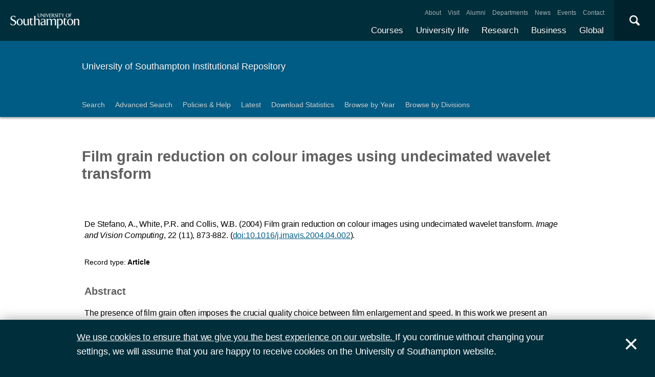

--- FILE ---
content_type: text/html; charset=utf-8
request_url: https://eprints.soton.ac.uk/11010/
body_size: 37376
content:
<!DOCTYPE html PUBLIC "-//W3C//DTD XHTML 1.0 Transitional//EN" "http://www.w3.org/TR/xhtml1/DTD/xhtml1-transitional.dtd">
<html xmlns="http://www.w3.org/1999/xhtml">
<head>
  <meta content="initial-scale=1, user-scalable=no, minimum-scale=1, maximum-scale=1" name="viewport" />
  <meta name="uosContentType" content="" />
  <meta content="utf-8" name="charset" />
  <meta http-equiv="X-UA-Compatible" content="IE=edge" />
  <title> Film grain reduction on colour images using undecimated wavelet transform  - ePrints Soton</title>
  <link rel="icon" href="/favicon.ico" type="image/x-icon" />
  <link rel="shortcut icon" href="/favicon.ico" type="image/x-icon" />
  <script src="/javascript/jquery.min.js" type="text/javascript">// <!-- No script --></script>
  <script type="text/javascript">$.noConflict();</script>
  <meta name="eprints.eprintid" content="11010" />
<meta name="eprints.rev_number" content="47" />
<meta name="eprints.eprint_status" content="archive" />
<meta name="eprints.userid" content="123" />
<meta name="eprints.dir" content="disk0/00/01/10/10" />
<meta name="eprints.datestamp" content="2005-03-31" />
<meta name="eprints.lastmod" content="2024-07-11 01:33:15" />
<meta name="eprints.status_changed" content="2010-03-26 17:09:58" />
<meta name="eprints.type" content="article" />
<meta name="eprints.metadata_visibility" content="show" />
<meta name="eprints.ispublished" content="pub" />
<meta name="eprints.full_text_status" content="none" />
<meta name="eprints.keywords" content="film grain, noise reduction" />
<meta name="eprints.date" content="2004" />
<meta name="eprints.publication" content="Image and Vision Computing" />
<meta name="eprints.id_number" content="10.1016/j.imavis.2004.04.002" />
<meta name="eprints.refereed" content="TRUE" />
<meta name="eprints.issn" content="0262-8856" />
<meta name="eprints.divisions" content="bce01d1b-f795-4e32-82e2-fcb128995ba6" />
<meta name="eprints.volume" content="22" />
<meta name="eprints.number" content="11" />
<meta name="eprints.doi" content="10.1016/j.imavis.2004.04.002" />
<meta name="eprints.issns_issn" content="0262-8856" />
<meta name="eprints.issns_type" content="print" />
<meta name="eprints.creators_name" content="De Stefano, A." />
<meta name="eprints.creators_name" content="White, P.R." />
<meta name="eprints.creators_name" content="Collis, W.B." />
<meta name="eprints.creators_id" content="103547f3-163d-4670-8839-1799a638e653" />
<meta name="eprints.creators_id" content="2dd2477b-5aa9-42e2-9d19-0806d994eaba" />
<meta name="eprints.creators_id" content="961c2de6-3be9-419e-b2b5-b21bc9126598" />
<meta name="eprints.creators_orcid" content="0000-0002-4787-8713" />
<meta name="eprints.creators_hidden" content="FALSE" />
<meta name="eprints.creators_hidden" content="FALSE" />
<meta name="eprints.creators_hidden" content="FALSE" />
<meta name="eprints.contributors_type" content="http://www.loc.gov/loc.terms/relators/AUT" />
<meta name="eprints.contributors_type" content="http://www.loc.gov/loc.terms/relators/AUT" />
<meta name="eprints.contributors_type" content="http://www.loc.gov/loc.terms/relators/AUT" />
<meta name="eprints.contributors_name" content="De Stefano, A." />
<meta name="eprints.contributors_name" content="White, P.R." />
<meta name="eprints.contributors_name" content="Collis, W.B." />
<meta name="eprints.contributors_id" content="103547f3-163d-4670-8839-1799a638e653" />
<meta name="eprints.contributors_id" content="2dd2477b-5aa9-42e2-9d19-0806d994eaba" />
<meta name="eprints.contributors_id" content="961c2de6-3be9-419e-b2b5-b21bc9126598" />
<meta name="eprints.contributors_orcid" content="0000-0002-4787-8713" />
<meta name="eprints.contributors_hidden" content="FALSE" />
<meta name="eprints.contributors_hidden" content="FALSE" />
<meta name="eprints.contributors_hidden" content="FALSE" />
<meta name="eprints.title" content="Film grain reduction on colour images using undecimated wavelet transform" />
<meta name="eprints.subjects" content="QC" />
<meta name="eprints.subjects" content="TR" />
<meta name="eprints.abstract" content="The presence of film grain often imposes the crucial quality choice between film enlargement and speed. In this work we present an automatic technique for reducing the amount of grain on film images. The technique reduces the noise by thresholding the wavelet components of the image with parameterised family of functions obtained with an initial training on a set of images. The training produces the parameters identifying the functions by optimising a cost function related to the image visual quality. The method has been tested on images contaminated by artificial and by real grain noise from two Kodak film makes. Being the main focus of this work on the grain reduction aspect rather than on the modelling side, we rely on a well known and state of the art software (Furnace) instead of producing a new noise model. The results demonstrate the efficiency of the method in reducing the grain noise and the ability of the technique in adapting the parameters to the noise level on each colour component. Another relevant characteristic of the method is its potential to be used for various different applications, class of images and type of noises just by modifying training set of images, cost function and shape of the thresholding functions." />
<meta name="eprints.date_type" content="published" />
<meta name="eprints.pagerange" content="873-882" />
<meta name="eprints.languages_3char" content="eng" />
<meta name="eprints.pure_uuid" content="500292d4-018e-4df4-bc9a-8d5b1452c6ae" />
<meta name="eprints.fp7_type" content="info:eu-repo/semantics/article" />
<meta name="eprints.dates_date" content="2004" />
<meta name="eprints.dates_date_type" content="published" />
<meta name="eprints.hoa_compliant" content="304" />
<meta name="eprints.hoa_date_pub" content="2005-03-31" />
<meta name="eprints.citation" content="          De Stefano, A., White, P.R. and Collis, W.B.       (2004)     Film grain reduction on colour images using undecimated wavelet transform.       Image and Vision Computing, 22 (11), 873-882.   (doi:10.1016/j.imavis.2004.04.002 &lt;http://dx.doi.org/10.1016/j.imavis.2004.04.002&gt;).            " />
<link rel="schema.DC" href="http://purl.org/DC/elements/1.0/" />
<meta name="DC.relation" content="https://eprints.soton.ac.uk/11010/" />
<meta name="DC.title" content="Film grain reduction on colour images using undecimated wavelet transform" />
<meta name="DC.creator" content="De Stefano, A." />
<meta name="DC.creator" content="White, P.R." />
<meta name="DC.creator" content="Collis, W.B." />
<meta name="DC.description" content="The presence of film grain often imposes the crucial quality choice between film enlargement and speed. In this work we present an automatic technique for reducing the amount of grain on film images. The technique reduces the noise by thresholding the wavelet components of the image with parameterised family of functions obtained with an initial training on a set of images. The training produces the parameters identifying the functions by optimising a cost function related to the image visual quality. The method has been tested on images contaminated by artificial and by real grain noise from two Kodak film makes. Being the main focus of this work on the grain reduction aspect rather than on the modelling side, we rely on a well known and state of the art software (Furnace) instead of producing a new noise model. The results demonstrate the efficiency of the method in reducing the grain noise and the ability of the technique in adapting the parameters to the noise level on each colour component. Another relevant characteristic of the method is its potential to be used for various different applications, class of images and type of noises just by modifying training set of images, cost function and shape of the thresholding functions." />
<meta name="DC.date" content="2004" />
<meta name="DC.type" content="Article" />
<meta name="DC.type" content="PeerReviewed" />
<meta name="DC.identifier" content="          De Stefano, A., White, P.R. and Collis, W.B.       (2004)     Film grain reduction on colour images using undecimated wavelet transform.       Image and Vision Computing, 22 (11), 873-882.   (doi:10.1016/j.imavis.2004.04.002 &lt;http://dx.doi.org/10.1016/j.imavis.2004.04.002&gt;).            " />
<meta name="DC.relation" content="10.1016/j.imavis.2004.04.002" />
<meta name="DC.relation" content="10.1016/j.imavis.2004.04.002" />
<link rel="alternate" href="https://eprints.soton.ac.uk/cgi/export/eprint/11010/RDFXML/soton-eprint-11010.rdf" type="application/rdf+xml" title="RDF+XML" />
<link rel="alternate" href="https://eprints.soton.ac.uk/cgi/export/eprint/11010/BibTeX/soton-eprint-11010.bib" type="text/plain" title="BibTeX" />
<link rel="alternate" href="https://eprints.soton.ac.uk/cgi/export/eprint/11010/RIOXX2/soton-eprint-11010.xml" type="text/xml; charset=utf-8" title="RIOXX2 XML" />
<link rel="alternate" href="https://eprints.soton.ac.uk/cgi/export/eprint/11010/RDFNT/soton-eprint-11010.nt" type="text/plain" title="RDF+N-Triples" />
<link rel="alternate" href="https://eprints.soton.ac.uk/cgi/export/eprint/11010/JSON/soton-eprint-11010.js" type="application/json; charset=utf-8" title="JSON" />
<link rel="alternate" href="https://eprints.soton.ac.uk/cgi/export/eprint/11010/DC/soton-eprint-11010.txt" type="text/plain; charset=utf-8" title="Dublin Core" />
<link rel="alternate" href="https://eprints.soton.ac.uk/cgi/export/eprint/11010/DC_Ext/soton-eprint-11010.txt" type="text/plain; charset=utf-8" title="Dublin Core" />
<link rel="alternate" href="https://eprints.soton.ac.uk/cgi/export/eprint/11010/Atom/soton-eprint-11010.xml" type="application/atom+xml;charset=utf-8" title="Atom" />
<link rel="alternate" href="https://eprints.soton.ac.uk/cgi/export/eprint/11010/Simple/soton-eprint-11010.txt" type="text/plain; charset=utf-8" title="Simple Metadata" />
<link rel="alternate" href="https://eprints.soton.ac.uk/cgi/export/eprint/11010/Refer/soton-eprint-11010.refer" type="text/plain" title="Refer" />
<link rel="alternate" href="https://eprints.soton.ac.uk/cgi/export/eprint/11010/METS/soton-eprint-11010.xml" type="text/xml; charset=utf-8" title="METS" />
<link rel="alternate" href="https://eprints.soton.ac.uk/cgi/export/eprint/11010/HTML/soton-eprint-11010.html" type="text/html; charset=utf-8" title="HTML Citation" />
<link rel="alternate" href="https://eprints.soton.ac.uk/cgi/export/eprint/11010/Text/soton-eprint-11010.txt" type="text/plain; charset=utf-8" title="ASCII Citation" />
<link rel="alternate" href="https://eprints.soton.ac.uk/cgi/export/eprint/11010/ContextObject/soton-eprint-11010.xml" type="text/xml; charset=utf-8" title="OpenURL ContextObject" />
<link rel="alternate" href="https://eprints.soton.ac.uk/cgi/export/eprint/11010/EndNote/soton-eprint-11010.enw" type="text/enw" title="EndNote" />
<link rel="alternate" href="https://eprints.soton.ac.uk/cgi/export/eprint/11010/MODS/soton-eprint-11010.xml" type="text/xml; charset=utf-8" title="MODS" />
<link rel="alternate" href="https://eprints.soton.ac.uk/cgi/export/eprint/11010/COinS/soton-eprint-11010.txt" type="text/plain; charset=utf-8" title="OpenURL ContextObject in Span" />
<link rel="alternate" href="https://eprints.soton.ac.uk/cgi/export/eprint/11010/HTMLList/soton-eprint-11010.html" type="text/html; charset=utf-8" title="HTML List" />
<link rel="alternate" href="https://eprints.soton.ac.uk/cgi/export/eprint/11010/DIDL/soton-eprint-11010.xml" type="text/xml; charset=utf-8" title="MPEG-21 DIDL" />
<link rel="alternate" href="https://eprints.soton.ac.uk/cgi/export/eprint/11010/XML/soton-eprint-11010.xml" type="application/vnd.eprints.data+xml; charset=utf-8" title="EP3 XML" />
<link rel="alternate" href="https://eprints.soton.ac.uk/cgi/export/eprint/11010/DataCiteXML/soton-eprint-11010.xml" type="application/xml; charset=utf-8" title="Data Cite XML" />
<link rel="alternate" href="https://eprints.soton.ac.uk/cgi/export/eprint/11010/RIS/soton-eprint-11010.ris" type="text/plain" title="Reference Manager" />
<link rel="alternate" href="https://eprints.soton.ac.uk/cgi/export/eprint/11010/RDFN3/soton-eprint-11010.n3" type="text/n3" title="RDF+N3" />
<link rel="alternate" href="https://eprints.soton.ac.uk/cgi/export/eprint/11010/HTMLPlus/soton-eprint-11010.html" type="text/html; charset=utf-8" title="HTML Citation" />
<link rel="Top" href="http://eprints.soton.ac.uk/" />
    <link rel="Sword" href="https://eprints.soton.ac.uk/sword-app/servicedocument" />
    <link rel="SwordDeposit" href="https://eprints.soton.ac.uk/id/contents" />
    <link rel="Search" type="text/html" href="http://eprints.soton.ac.uk/cgi/search" />
    <link rel="Search" type="application/opensearchdescription+xml" href="http://eprints.soton.ac.uk/cgi/opensearchdescription" />
    <script type="text/javascript" src="https://www.google.com/jsapi"><!--padder--></script><script type="text/javascript">
// <![CDATA[
google.load("visualization", "1", {packages:["corechart", "geochart"]});
// ]]></script><script type="text/javascript">
// <![CDATA[
var eprints_http_root = "https:\/\/eprints.soton.ac.uk";
var eprints_http_cgiroot = "https:\/\/eprints.soton.ac.uk\/cgi";
var eprints_oai_archive_id = "eprints.soton.ac.uk";
var eprints_logged_in = false;
// ]]></script>
    <style type="text/css">.ep_logged_in { display: none }</style>
    <link rel="stylesheet" type="text/css" href="/style/auto-3.3.15.css" />
    <script type="text/javascript" src="/javascript/auto-3.3.15.js"><!--padder--></script>
    <!--[if lte IE 6]>
        <link rel="stylesheet" type="text/css" href="/style/ie6.css" />
   <![endif]-->
    <meta name="Generator" content="EPrints 3.3.15" />
    <meta http-equiv="Content-Type" content="text/html; charset=UTF-8" />
    <meta http-equiv="Content-Language" content="en" />
    
  <script type="text/x-mathjax-config">
    MathJax.Hub.Config({tex2jax: {inlineMath: [['$','$'], ['\\(','\\)']]}});
  </script>
  <script type="text/javascript" async="async" src="https://cdnjs.cloudflare.com/ajax/libs/mathjax/2.7.1/MathJax.js?config=TeX-MML-AM_CHTML">
  </script>
  <link type="text/css" href="https://www.southampton.ac.uk/assets/site/design/styles/uos.main.0.7.3.min.css" rel="stylesheet" />
</head>
<body>

<header data-mobile="/sitemap.json" class="uos-chrome-header">
<a tabindex="1" href="http://www.southampton.ac.uk" class="uos-brand"><span>The University of Southampton</span></a>
<div class="uos-header-dual-navigation"><nav class="uos-header-dual-navigation-wrap">
<ul id="js-header-nav-primary" class="uos-header-nav uos-header-nav-primary uos-shadow-text">
  <li><a href="https://www.southampton.ac.uk/courses.page" target="_top" title="Explore our full range of courses and prospectuses">Courses</a></li>
  <li><a href="https://www.southampton.ac.uk/uni-life.page" target="_top" title="Find out about all aspects of university life">University life</a></li>
  <li><a href="https://www.southampton.ac.uk/research.page" target="_top" title="Discover our research, facilities, expertise and researcher support ">Research</a></li>
  <li><a href="https://www.southampton.ac.uk/business.page" target="_top" title="Access our world-class experts, facilities, and business services">Business</a></li>
  <li><a href="https://www.southampton.ac.uk/global-connections.page" target="_top" title="Explore our links with talented people around the world">Global</a></li>
</ul>
<ul class="uos-header-nav uos-header-nav-secondary">
<li><a href="https://www.southampton.ac.uk/about.page" target="_top" title="">About</a></li>
<li><a href="https://www.southampton.ac.uk/about/visit.page" target="_top" title="">Visit</a></li>
<li><a href="https://www.southampton.ac.uk/alumni-supporters.page" target="_top" title="">Alumni</a></li>
<li><a href="https://www.southampton.ac.uk/about/departments.page" target="_top" title="">Departments</a></li>
<li><a href="https://www.southampton.ac.uk/news.page" target="_top" title="">News</a></li>
<li><a href="https://www.southampton.ac.uk/news/events.page" target="" title="">Events</a></li>
<li><a href="https://www.southampton.ac.uk/contact.page" target="_top" title="">Contact</a></li>
</ul></nav></div>

<div data-target=".uos-blade-cover" class="uos-header-mobile-trigger js-trigger"></div><div class="uos-blade-cover"><div class="uos-blade-container"><nav class="uos-blade-menu uos-blade-slide"></nav></div></div><div class="uos-header-search"><div data-target=".uos-header-search-drop" class="uos-header-search-trigger js-trigger">×</div><form method="get" action="https://search.soton.ac.uk/Pages/Results.aspx" class="uos-header-search-drop uos-shadow-box" id="dropSearch"><label class="uos-sr">Search the Site</label><input name="k" placeholder="Search..." class="uos-search-input" id="uos-main-search" /><button class="uos-btn uos-btn-primary">Search</button><div class="uos-btn-group"><span class="uos-header-search-sub">Filter your search:</span><input checked="" name="filter" type="radio" class="uos-sr" id="searchCategoryAll" /><label onclick="document.getElementById('dropSearch').action='https://search.soton.ac.uk/Pages/Results.aspx';" for="searchCategoryAll" class="uos-btn"> All </label><input name="filter" type="radio" class="uos-sr" id="searchCategoryCourses" /><label onclick="document.getElementById('dropSearch').action='https://search.soton.ac.uk/Pages/courseresults.aspx';" for="searchCategoryCourses" class="uos-btn"> Courses </label><input name="filter" type="radio" class="uos-sr" id="searchCategoryProjects" /><label onclick="document.getElementById('dropSearch').action='https://search.soton.ac.uk/Pages/projectresults.aspx';" for="searchCategoryProjects" class="uos-btn"> Projects </label><input name="filter" type="radio" class="uos-sr" id="searchCategoryStaff" /><label onclick="document.getElementById('dropSearch').action='https://search.soton.ac.uk/Pages/staffresults.aspx';" for="searchCategoryStaff" class="uos-btn"> Staff </label></div></form></div></header>



<div class="uos-tier uos-tier-banner uos-shadow-text"><div class="uos-tier-inner"><span class="uos-tier-banner-title"><a href="/">University of Southampton Institutional Repository</a></span></div></div><nav class="uos-tier uos-tier-compressed uos-site-menus uos-shadow-text  uos-site-menus-single"><div class="uos-tier-inner"><div data-menu="0" class="js-more-menu uos-site-menu"><div class="uos-site-menu-crop"><ul class="uos-site-menu-container">
  <li class="uos-site-menu-link"><a href="http://eprints.soton.ac.uk/cgi/search/simple">Search</a></li>
  <li class="uos-site-menu-link"><a href="http://eprints.soton.ac.uk/cgi/search/advanced">Advanced Search</a></li>
  <li class="uos-site-menu-link"><a href="http://library.soton.ac.uk/openaccess/eprints">Policies &amp; Help</a></li>
  <li class="uos-site-menu-link"><a href="https://eprints.soton.ac.uk/cgi/latest">Latest</a></li>
  <li class="uos-site-menu-link"><a href="https://eprints.soton.ac.uk/stats.html">Download Statistics</a></li>
  <li class="uos-site-menu-link"><a href="https://eprints.soton.ac.uk/view/year/">Browse by Year</a></li>
  <li class="uos-site-menu-link"><a href="https://eprints.soton.ac.uk/view/divisions/">Browse by Divisions</a></li>
</ul>
</div><span data-direction="left" class="uos-site-menu-control uos-control-left"><em class="uos-sr">Left</em></span><span data-direction="right" class="uos-site-menu-control uos-control-right"><em class="uos-sr">Right</em></span></div></div></nav>



<div class="uos-tier "><div class="uos-tier-inner">
<div class="uos-ep-main">





        
        <h1 class="ep_tm_pagetitle">

Film grain reduction on colour images using undecimated wavelet transform

</h1>
        <div class="ep_summary_content"><div class="ep_summary_content_left"></div><div class="ep_summary_content_right"></div><div class="ep_summary_content_top"></div><div class="ep_summary_content_main">
  
  

  

<div style="display:none">
  
      <div itemscope="itemscope" itemtype="http://schema.org/ScholarlyArticle">
        

<div itemprop="name">Film grain reduction on colour images using undecimated wavelet transform</div>
<div itemprop="headline">Film grain reduction on colour images using undecimated wavelet transform</div>
<img itemprop="image" src="/images/eprintslogo.gif" />

  <div itemprop="description">The presence of film grain often imposes the crucial quality choice between film enlargement and speed. In this work we present an automatic technique for reducing the amount of grain on film images. The technique reduces the noise by thresholding the wavelet components of the image with parameterised family of functions obtained with an initial training on a set of images. The training produces the parameters identifying the functions by optimising a cost function related to the image visual quality. The method has been tested on images contaminated by artificial and by real grain noise from two Kodak film makes. Being the main focus of this work on the grain reduction aspect rather than on the modelling side, we rely on a well known and state of the art software (Furnace) instead of producing a new noise model. The results demonstrate the efficiency of the method in reducing the grain noise and the ability of the technique in adapting the parameters to the noise level on each colour component. Another relevant characteristic of the method is its potential to be used for various different applications, class of images and type of noises just by modifying training set of images, cost function and shape of the thresholding functions.</div>


  <div itemprop="keywords">film grain, noise reduction</div>



  <div itemprop="identifier"><a href="http://doi.org/10.1016/j.imavis.2004.04.002" target="_blank">10.1016/j.imavis.2004.04.002</a></div>



  <div itemprop="isPartOf" itemscope="itemscope" itemtype="http://schema.org/Periodical">
    <div itemprop="issn">0262-8856</div>
    
  </div>





  <div itemprop="pagination">873-882</div>





  
    <div itemprop="creator" itemscope="itemscope" itemtype="http://schema.org/Person">
      <div itemprop="name"><span class="person_name">De Stefano, A.</span></div>
      
        <div itemprop="identifier">103547f3-163d-4670-8839-1799a638e653</div>
      
    </div>
  
    <div itemprop="creator" itemscope="itemscope" itemtype="http://schema.org/Person">
      <div itemprop="name"><span class="person_name">White, P.R.</span></div>
      
        <div itemprop="identifier">2dd2477b-5aa9-42e2-9d19-0806d994eaba</div>
      
    </div>
  
    <div itemprop="creator" itemscope="itemscope" itemtype="http://schema.org/Person">
      <div itemprop="name"><span class="person_name">Collis, W.B.</span></div>
      
        <div itemprop="identifier">961c2de6-3be9-419e-b2b5-b21bc9126598</div>
      
    </div>
  


  

   

  







  
    
      <div itemprop="datePublished">2004</div>
    
    
  



  
    <div itemprop="contributor" itemscope="itemscope" itemtype="http://schema.org/Person">
      <div itemprop="name"><span class="person_name">De Stefano, A.</span></div>
      
        <div itemprop="identifier">103547f3-163d-4670-8839-1799a638e653</div>
      
    </div>
  
    <div itemprop="contributor" itemscope="itemscope" itemtype="http://schema.org/Person">
      <div itemprop="name"><span class="person_name">White, P.R.</span></div>
      
        <div itemprop="identifier">2dd2477b-5aa9-42e2-9d19-0806d994eaba</div>
      
    </div>
  
    <div itemprop="contributor" itemscope="itemscope" itemtype="http://schema.org/Person">
      <div itemprop="name"><span class="person_name">Collis, W.B.</span></div>
      
        <div itemprop="identifier">961c2de6-3be9-419e-b2b5-b21bc9126598</div>
      
    </div>
  







      </div>
    
</div>



  <div class="uos-grid uos-grid-1">
    <p>
<span class="citation">

      
  

  
  

  
  

  
    <span class="creators"><span class="person_name">De Stefano, A.</span>, <span class="person_name">White, P.R.</span> and <span class="person_name">Collis, W.B.</span></span>
  





  
  
  
   
    <span class="date">(2004)</span>
  



  
    
    <span class="title">Film grain reduction on colour images using undecimated wavelet transform.</span>


  
  

  



  
    <span class="publication"><em>Image and Vision Computing</em></span>, <span class="volume">22</span> <span class="number">(11)</span>, <span class="pagerange">873-882</span>.
  

  <span class="doi"> (<a href="http://dx.doi.org/10.1016/j.imavis.2004.04.002">doi:10.1016/j.imavis.2004.04.002</a>).</span> 

  
  

   


  
  
  

  




  
</span>
</p>
  </div>

  <div class="uos-grid uos-grid-1">
    <div class="uos-eprints-dv">
      <span class="uos-eprints-dv-label">Record type:</span>
      Article
      
      
      
    </div>
  </div>

    
      <div class="uos-grid uos-grid-1">
        
          <h2>Abstract</h2>
          <p>The presence of film grain often imposes the crucial quality choice between film enlargement and speed. In this work we present an automatic technique for reducing the amount of grain on film images. The technique reduces the noise by thresholding the wavelet components of the image with parameterised family of functions obtained with an initial training on a set of images. The training produces the parameters identifying the functions by optimising a cost function related to the image visual quality. The method has been tested on images contaminated by artificial and by real grain noise from two Kodak film makes. Being the main focus of this work on the grain reduction aspect rather than on the modelling side, we rely on a well known and state of the art software (Furnace) instead of producing a new noise model. The results demonstrate the efficiency of the method in reducing the grain noise and the ability of the technique in adapting the parameters to the noise level on each colour component. Another relevant characteristic of the method is its potential to be used for various different applications, class of images and type of noises just by modifying training set of images, cost function and shape of the thresholding functions.</p>
        
        <p>This record has no associated files available for download.</p>
      </div>
    
    
   


  
  <div class="uos-grid uos-grid-2-3" style="clear:both">

  <h2>More information</h2>
  
    
      <div class="uos-eprints-dv"><span class="uos-eprints-dv-label">Published date:</span> 2004</div> 
    
  

  
    
  
    
  
    
  
    
  
    
  
    
     <div class="uos-eprints-dv">
        <span class="uos-eprints-dv-label">Keywords:</span>
        film grain, noise reduction
      </div>
    
  
    
  
    
  

  <div class="uos-button-set">
  
    
  
  </div>

        <h2>Identifiers</h2>

        <div class="uos-eprints-dv"><span class="uos-eprints-dv-label">Local EPrints ID:</span> 11010</div>
        <div class="uos-eprints-dv"><span class="uos-eprints-dv-label">URI:</span> http://eprints.soton.ac.uk/id/eprint/11010</div>
        
          <div class="uos-eprints-dv"><span class="uos-eprints-dv-label">DOI:</span> <a href="http://dx.doi.org/10.1016/j.imavis.2004.04.002">doi:10.1016/j.imavis.2004.04.002</a></div>
        
        
        
          <div class="uos-eprints-dv"><span class="uos-eprints-dv-label">ISSN:</span> 0262-8856</div>
        
        
          <div class="uos-eprints-dv"><span class="uos-eprints-dv-label">PURE UUID:</span> 500292d4-018e-4df4-bc9a-8d5b1452c6ae</div>
        
  
    
        
          
        
    
        
          
            
              <div class="uos-eprints-dv"><span class="uos-eprints-dv-label">
                ORCID for <span class="person_name">P.R. White</span>:</span> 
                <a href="https://orcid.org/0000-0002-4787-8713"><img alt="ORCID iD" src="/images/orcid_24x24.png" style="vertical-align: middle; width:16px; height:16px; margin-right:4px" /></a>
                <a href="https://orcid.org/0000-0002-4787-8713">orcid.org/0000-0002-4787-8713</a>
              </div>
            
          
        
    
        
          
        
    
  


  <h2>Catalogue record</h2>
  <div class="uos-eprints-dv"><span class="uos-eprints-dv-label">Date deposited:</span> 31 Mar 2005</div>
  <div class="uos-eprints-dv"><span class="uos-eprints-dv-label">Last modified:</span> 11 Jul 2024 01:33</div>

  <h2>Export record</h2>
  <form method="get" accept-charset="utf-8" action="/cgi/export_redirect"><input name="eprintid" id="eprintid" value="11010" type="hidden" /><select name="format" id="format"><option value="Text">ASCII Citation</option><option value="Atom">Atom</option><option value="BibTeX">BibTeX</option><option value="DataCiteXML">Data Cite XML</option><option value="DC">Dublin Core</option><option value="DC_Ext">Dublin Core</option><option value="XML">EP3 XML</option><option value="EndNote">EndNote</option><option value="HTML">HTML Citation</option><option value="HTMLPlus">HTML Citation</option><option value="HTMLList">HTML List</option><option value="JSON">JSON</option><option value="METS">METS</option><option value="MODS">MODS</option><option value="DIDL">MPEG-21 DIDL</option><option value="ContextObject">OpenURL ContextObject</option><option value="COinS">OpenURL ContextObject in Span</option><option value="RDFNT">RDF+N-Triples</option><option value="RDFN3">RDF+N3</option><option value="RDFXML">RDF+XML</option><option value="RIOXX2">RIOXX2 XML</option><option value="Refer">Refer</option><option value="RIS">Reference Manager</option><option value="Simple">Simple Metadata</option></select><input type="submit" value="Export" class="ep_form_action_button" /></form>

  
   <h2>Altmetrics</h2>
   <div id="altmetric_summary_page" data-doi="10.1016/j.imavis.2004.04.002"></div>
   <script type="text/javascript">
new EP_Altmetric_Badge( 'altmetric_summary_page' );
   </script>
  

</div><!-- end of 2/3 column -->

 


  <div class="uos-grid uos-grid-3">

    <div style="padding-bottom: 10px">
      <h2>Share this record</h2>
      <a onclick="window.open('https://www.facebook.com/sharer/sharer.php?u=https://eprints.soton.ac.uk/11010/', 'newwindow', 'width=500, height=380'); return false;" href="https://www.facebook.com/sharer/sharer.php?u=https://eprints.soton.ac.uk/11010/" class="uos-btn uos-btn-icon uos-icon-facebook uos-icon-zoom">Share this on Facebook</a><a onclick="window.open('https://twitter.com/intent/tweet?text=Film%20grain%20reduction%20on%20colour%20images%20using%20undecimated%20wavelet%20transform+https://eprints.soton.ac.uk/11010/', 'newwindow', 'width=500, height=380'); return false;" href="https://twitter.com/intent/tweet?text=Film%20grain%20reduction%20on%20colour%20images%20using%20undecimated%20wavelet%20transform+https://eprints.soton.ac.uk/11010/" class="uos-btn uos-btn-icon uos-icon-twitter uos-icon-zoom">Share this on Twitter </a><a onclick="window.open('http://service.weibo.com/share/share.php?url=Film%20grain%20reduction%20on%20colour%20images%20using%20undecimated%20wavelet%20transform+https://eprints.soton.ac.uk/11010/', 'newwindow', 'width=650, height=385'); return false;" href="http://service.weibo.com/share/share.php?url=Film%20grain%20reduction%20on%20colour%20images%20using%20undecimated%20wavelet%20transform+https://eprints.soton.ac.uk/11010/" class="uos-btn uos-btn-icon uos-icon-weibo uos-icon-zoom">Share this on Weibo</a>
    </div>

    
      <h2>Contributors</h2>
      
        <div class="uos-eprints-dv">  
          <span class="uos-eprints-dv-label">Author:</span>
          
            
            
              <span class="person_name">A. De Stefano</span>
            
          
        </div>
      
        <div class="uos-eprints-dv">  
          <span class="uos-eprints-dv-label">Author:</span>
          
            
              
                <a href="https://www.southampton.ac.uk/engineering/about/staff/prw.page"><span class="person_name">P.R. White</span></a>
              
              
              
                <a href="https://orcid.org/0000-0002-4787-8713"><img alt="ORCID iD" src="/images/orcid_24x24.png" style="vertical-align: middle; width:16px; height:16px; margin-right:4px" /></a>
              
            
            
          
        </div>
      
        <div class="uos-eprints-dv">  
          <span class="uos-eprints-dv-label">Author:</span>
          
            
            
              <span class="person_name">W.B. Collis</span>
            
          
        </div>
      
      
      
    

  

  </div>


  <div class="uos-grid uos-grid-1">
    <h2>Download statistics</h2>
    <div style="overflow-x: auto">
      <p>Downloads from ePrints over the past year. Other digital versions may also be available to download e.g. from the publisher's website.</p>
      <div id="irstats2_summary_page_downloads" class="irstats2_graph"></div>
      <p><a href="/cgi/stats/report/eprint/11010">View more statistics</a></p>
    </div>
    <script type="text/javascript">
jQuery(document).ready(function(){
                new EPJS_Stats_GoogleGraph ( { 'context': {
                        'range':'1y',
                        'set_name': 'eprint',
                        'set_value': 11010,
                        'datatype':'downloads' },
                        'options': {
                        'container_id': 'irstats2_summary_page_downloads', 'date_resolution':'month','graph_type':'column'
                        } } );
                });
    </script>
  </div>

  
  
  <div class="uos-grid uos-grid-1">
    <a href="/cgi/users/home?screen=EPrint%3A%3AView&amp;eprintid=11010">Library staff additional information</a>
  </div>
</div><div class="ep_summary_content_bottom"></div><div class="ep_summary_content_after"></div></div>
</div><!-- end uos-ep-main -->
</div></div>

<div class="uos-tier uos-tier-strip">
<div class="uos-tier-inner" style="font-size:80%">

<div style="float: right;">
<span class="ep_search_feed"><a href="https://eprints.soton.ac.uk/cgi/latest_tool?output=Atom"><span style="color: #d97947" class="uos-icon-rss"></span></a><a href="/cgi/latest_tool?output=Atom">Atom</a></span>
<span class="ep_search_feed"><a href="https://eprints.soton.ac.uk/cgi/latest_tool?output=RSS"><span style="color: #d97947" class="uos-icon-rss"></span></a><a href="/cgi/latest_tool?output=RSS">RSS 1.0</a></span>
<span class="ep_search_feed"><a href="https://eprints.soton.ac.uk/cgi/latest_tool?output=RSS2"><span style="color: #d97947" class="uos-icon-rss"></span></a><a href="/cgi/latest_tool?output=RSS2">RSS 2.0</a></span>
</div>

    <p>Contact ePrints Soton: <a href="mailto:eprints@soton.ac.uk">eprints@soton.ac.uk</a></p>
    <p>ePrints Soton supports <a href="http://www.openarchives.org"><abbr title="Open Archives Protocol for Metadata Harvesting v2.0">OAI 2.0</abbr></a> with a base URL of http://eprints.soton.ac.uk/cgi/oai2</p>
    <p>This repository has been built using <a href="http://eprints.org/software/">EPrints software</a>, developed at the University of Southampton, but available to everyone to use.</p>
</div>
</div>



<footer class="uos-chrome-footer">


<div class="uos-chrome-footer-meta"><div class="uos-component_container"><span>© 2017 University of Southampton</span><nav><ul>
<li><a href="http://www.southampton.ac.uk/library/sitemap.page">Site map</a></li>
<li class="uos-hidden"><a href="http://www.southampton.ac.uk/sitemapxml.page

                            " target="_top" title="">Site map</a></li>
<li><a href="http://www.southampton.ac.uk/about/governance/freedom-of-information.page

                            " target="_top" title="">Freedom of information</a></li>
<li><a href="http://www.southampton.ac.uk/about/governance/regulations-policies-guidelines.page

                            " target="_top" title="">Terms &amp; conditions</a></li>
<li><a href="http://www.southampton.ac.uk/contact.page

                            " target="_top" title="Find contact details ">Contact</a></li>
<li class="last"><a href="https://www.jobs.soton.ac.uk/" target="_top" title="Search our job opportunities and application information for working at the University of Southampton.">Jobs </a></li></ul></nav></div></div></footer>


<div id="js-flash" data-cookie="uso-accept-cookies" class="js-flash-movable uos-flash uos-flash-default uos-tier"><div class="uos-tier-inner"><p class="uos-flash-message"><a href="http://www.southampton.ac.uk/about/conditions-policies/cookies.page">We use cookies to
                        ensure that we give you the best experience on our website.
                    </a>
                    If you continue without changing your settings, we will assume that you are happy to receive cookies
                    on the University of Southampton website.
                </p><span id="js-flash-dismiss" class="js-flash-movable uos-flash-dismiss uos-no-select">×</span></div></div><!--ls:end[body]-->
<script src="/javascript/uos.js" type="text/javascript">// <!-- No script --></script>

<script async="true" src="https://www.googletagmanager.com/gtag/js?id=G-DMVCHCCS1W">// <!-- No script --></script>
<script>
  window.dataLayer = window.dataLayer || [];
  function gtag(){dataLayer.push(arguments);}
  gtag('js', new Date());

  gtag('config', 'G-DMVCHCCS1W');
</script>
  </body>
</html>

--- FILE ---
content_type: application/javascript
request_url: https://eprints.soton.ac.uk/javascript/uos.js
body_size: 102751
content:
function SwiftClick(t){function e(){"function"==typeof c&&(l.addEventListener("click",n,!1),l.onclick=null),l.addEventListener("touchstart",i,!1),l.addEventListener("click",r,!0)}function n(t){c(t)}function i(t){var e=t.target,n=e.nodeName.toLowerCase(),i=t.changedTouches[0];return h.x=i.pageX,h.y=i.pageY,f=a(),"undefined"==typeof u.options.elements[n]?!0:d?(p=!1,!0):(t.stopPropagation(),d=!0,e.removeEventListener("touchend",s,!1),void e.addEventListener("touchend",s,!1))}function s(t){var e,n=t.target,i=!0;return n.removeEventListener("touchend",s,!1),e=t.changedTouches[0],!p||Math.abs(e.pageX-h.x)>u.options.maxTouchDrift||Math.abs(e.pageY-h.y)>u.options.maxTouchDrift||Math.abs(a().x-f.x)>u.options.maxTouchDrift||Math.abs(a().y-f.y)>u.options.maxTouchDrift?(d&&(t.stopPropagation(),t.preventDefault(),i=!1),d=!1,p=!0,i):(t.stopPropagation(),t.preventDefault(),m=!1,n.focus(),o(n,e),d=!1,p=!0,!1)}function r(t){var e=t.target,n=e.nodeName.toLowerCase();if("undefined"!=typeof u.options.elements[n]){if(m)return m=!1,t.stopPropagation(),t.preventDefault(),!1;m=!0}}function o(t,e){var n=document.createEvent("MouseEvents");n.initMouseEvent("click",!0,!0,window,1,e.screenX,e.screenY,e.clientX,e.clientY,!1,!1,!1,!1,0,null),t.dispatchEvent(n)}function a(){var t={x:window.pageXOffset||document.body.scrollLeft||document.documentElement.scrollLeft||0,y:window.pageYOffset||document.body.scrollTop||document.documentElement.scrollTop||0};return t}if("undefined"!=typeof SwiftClick.swiftDictionary[t])return SwiftClick.swiftDictionary[t];SwiftClick.swiftDictionary[t]=this,this.options={elements:{a:"a",div:"div",span:"span",button:"button"},maxTouchDrift:30};var u=this,l=t,c=l.onclick,d=!1,h={x:0,y:0},f={x:0,y:0},p=!0,m=!1;"onorientationchange"in window&&"ontouchstart"in window&&e(),u.addNodeNamesToTrack=function(t){var e,n=0,i=t.length;for(n;i>n;n++){if("string"!=typeof t[n])throw new TypeError("all values within the 'nodeNames' array must be of type 'string'");e=t[n].toLowerCase(),u.options.elements[e]=e}},u.replaceNodeNamesToTrack=function(t){u.options.elements={},u.addNodeNamesToTrack(t)}}function boxHeight(){var t,e=[],n=jQuery(".uos-box-copy"),i=n.closest(".uos-tier-inner");n.attr("style"," "),i.each(function(n){t=!0,(jQuery(this).hasClass("uos-component-featured-boxes")||jQuery(this).find(".uos-box-news-feed").length>0)&&(t=!1);var i=jQuery(this).find(".uos-box-copy"),s=[];i.each(function(){jQuery(this).height();var t=jQuery(this).height();s.push(t)});var r=Math.max.apply(Math,s);e.push(r),i.each(function(){t&&jQuery(this).height(e[n])})})}function checkLinks(){var t=["southampton.ac.uk","soton.ac.uk"],e=".uos-stacked-lists-helper";jQuery(".uos-js-links").each(function(n){var i,s,r=jQuery(this).find("a"),o=[],a=[];r.each(function(){o.push(jQuery(this).attr("href"))}),jQuery.each(o,function(){var e=this,n=[];return jQuery.each(t,function(){var t=new RegExp(this,"g");s=e.match(t)?"int":"ext",n.push(s)}),n.indexOf("int")>-1?a.push("int"):a.push("ext"),a.indexOf("ext")>-1?(i=!0,!1):void 0}),i||jQuery(this).find(e).remove()})}function controlsHero(t){var e=jQuery("#"+t),n=e.find(".uos-hero-control-left"),i=e.find(".uos-hero-control-right"),s=heroData[t],r=s.position,o=s.slides-1,a="uos-hero-control-disabled";0>=r?n.addClass(a):n.removeClass(a),r>=o?i.addClass(a):i.removeClass(a)}function moveHero(t){var e=jQuery("#"+t),n=e.find(".uos-hero-slider");n.css("left",-(heroData[t].position*e.width())),controlsHero(t)}function renderHero(){var t=jQuery(heroData[0].hero).width();jQuery.each(heroData,function(e){this.hero.find(".uos-hero-slider").css("width",this.slides*t).find(".uos-hero-slide").css("width",t),this.hero.find(".uos-hero-control").css({height:this.hero.find(".uos-hero-crop").height(),"line-height":this.hero.find(".uos-hero-crop").height()-23+"px"}),controlsHero(e),moveHero(e)})}function thumbnailHero(t){var e=t.find(".uos-hero-slide");t.append("<div class='uos-tier-inner uos-slideshow-tier-thumbs'><div class='uos-slideshow-thumbs'></div></div>");var n=t.find(".uos-slideshow-thumbs");e.each(function(t){var e=jQuery(this).clone().removeClass("uos-hero-slide").addClass("uos-hero-thumb uos-no-select").attr("data-position",t);n.append(e)})}function setupHero(){var t=jQuery(".uos-hero");t.each(function(t){var e=jQuery(this),n=e.find(".uos-hero-slide"),i={hero:e,slides:n.length,position:0};heroData.push(i),e.attr("id",t),e.hasClass("uos-slideshow")&&thumbnailHero(e)}),renderHero()}function lightbox(){var t=jQuery(".js-lightbox");jQuery("body").append("<div class='uos-sr js-lightbox-cache'></div>"),t.each(function(){var t=jQuery(this).attr("data-lightbox");if(1!==t.indexOf("iframe")){var e="<img src='"+t+"' />";jQuery(this).parent(".uos-component-image").addClass("uos-lightbox-icon"),jQuery(".js-lightbox-cache").append(e)}}),t.on("click",function(){var t=jQuery(this).attr("data-lightbox");1!=t.indexOf("iframe")&&(t="<img src='"+t+"' />");var e="<div class='uos-lightbox uos-no-select'>"+t+"<i class='uos-lightbox-close uos-no-select'>×</i></div>";jQuery("body").addClass("uos-no-scroll").append(e);jQuery(".uos-lightbox").children(":first");1==t.indexOf("iframe")}),jQuery("body").on("click touchstart",".uos-lightbox-close",function(t){jQuery(".uos-lightbox").remove(),jQuery("body").removeClass("uos-no-scroll"),t.stopPropagation()})}function moreMenu(){function t(t,e,n){t.siblings(u).children(a).css("left",-d[e][n[e]]),t.siblings(u).width(c[e][n[e]])}function e(t,e){n.each(function(){var n=jQuery(this).data("menu");0!==t[n]&&t[n]?jQuery(this).children(r).removeClass(s):jQuery(this).children(r).addClass(s),t[n]==e[n]?jQuery(this).children(o).addClass(s):jQuery(this).children(o).removeClass(s)})}var n=jQuery(".js-more-menu"),i=".uos-site-menu-control",s="uos-control-hidden",r=".uos-control-left",o=".uos-control-right",a=".uos-site-menu-container",u=".uos-site-menu-crop",l="uos-site-menus-single",c=[],d=[],h=[],f=[],p=0,m=jQuery(".js-more-menu").length,g=0,v=[0,0];n.length<=1&&jQuery(".uos-site-menus").addClass(l),n.each(function(){function n(n,i,s,o){c.push(i),h.push(s.length-1),d.push(s),f.push(p),n.parent().width(o+100),n.closest(u).width(c[g][0]);var a=n.closest(u).parent().find(r),l=a.parent(".js-more-menu").data("menu");t(a,l,f),p=0,g++,g===m&&(setTimeout(function(){jQuery(".uos-site-menu-crop, .uos-site-menu-container").addClass("uos-menu-animate")},500),v=f,e(f,h))}var i=jQuery(this),s=i.find(".uos-site-menu-link"),o=s.length,a=0,l=jQuery(".uos-site-menu").width()-80,y=0,b=0,x=[],w=[0],C=0;s.each(function(){var t=jQuery(this),e=t.outerWidth(!0);y+e>=l?(x.push(y),y=0,w.push(C),y+=e,C+=e,b++):(y+=e,C+=e),t.children("a").hasClass("uos-current")&&(p=b),a++,a===o&&(x.push(y),y=0,n(jQuery(this),x,w,C))})}),jQuery(i).on("click",function(){var n=jQuery(this),i=n.data("direction"),s=n.parent(".js-more-menu").data("menu");"left"==i&&(v[s]--,t(n,s,v)),"right"==i&&(v[s]++,t(n,s,v)),e(v,h)})}function kis(){!function(t){var e=t.createElement("script");e.id="kis-widget",e.src="//stg.unistats.eduserv.org.uk/js/unistats.widget.js";var n=t.getElementsByTagName("script")[0];t.getElementById("unistats-widget-script")||n.parentNode.insertBefore(e,n)}(document)}!function(t){var e;if("function"==typeof define&&define.amd)define(["jquery"],t);else if("object"==typeof exports){try{e=require("jquery")}catch(n){}module.exports=t(e)}else window.Cookies=t(window.jQuery)}(function(t){function e(t){return l.raw?t:encodeURIComponent(t)}function n(t){return l.raw?t:decodeURIComponent(t)}function i(t){return e(l.json?JSON.stringify(t):String(t))}function s(t){0===t.indexOf('"')&&(t=t.slice(1,-1).replace(/\\"/g,'"').replace(/\\\\/g,"\\"));try{return t=decodeURIComponent(t.replace(u," ")),l.json?JSON.parse(t):t}catch(e){}}function r(t,e){var n=l.raw?t:s(t);return a(e)?e(n):n}function o(){for(var t,e,n=0,i={};n<arguments.length;n++){e=arguments[n];for(t in e)i[t]=e[t]}return i}function a(t){return"[object Function]"===Object.prototype.toString.call(t)}var u=/\+/g,l=function(t,s,u){if(arguments.length>1&&!a(s)){if(u=o(l.defaults,u),"number"==typeof u.expires){var c=u.expires,d=u.expires=new Date;d.setMilliseconds(d.getMilliseconds()+864e5*c)}return document.cookie=[e(t),"=",i(s),u.expires?"; expires="+u.expires.toUTCString():"",u.path?"; path="+u.path:"",u.domain?"; domain="+u.domain:"",u.secure?"; secure":""].join("")}for(var h=t?void 0:{},f=document.cookie?document.cookie.split("; "):[],p=0,m=f.length;m>p;p++){var g=f[p].split("="),v=n(g.shift()),y=g.join("=");if(t===v){h=r(y,s);break}t||void 0===(y=r(y))||(h[v]=y)}return h};return l.get=l.set=l,l.defaults={},l.remove=function(t,e){return l(t,"",o(e,{expires:-1})),!l(t)},t&&(t.cookie=l,t.removeCookie=l.remove),l}),jQuery.fn.fastLiveFilter=function(t,e){e=e||{},t=jQuery(t);var n,i=this,s="",r=e.timeout||0,o=e.callback||function(){},a=t.children(),u=a.length,l=u>0?a[0].style.display:"block";return o(u),i.change(function(){for(var t,n,s=i.val().toLowerCase(),r=0,c=0;u>c;c++)t=a[c],n=e.selector?jQuery(t).find(e.selector).text():t.textContent||t.innerText||"",n.toLowerCase().indexOf(s)>=0?("none"==t.style.display&&(t.style.display=l),r++):"none"!=t.style.display&&(t.style.display="none");return o(r),!1}).keydown(function(){clearTimeout(n),n=setTimeout(function(){i.val()!==s&&(s=i.val(),i.change())},r)}),this},function(t){"function"==typeof define&&define.amd?define(["jquery"],t):t(jQuery)}(function(t){t.fn.funcToggle=function(e,n){var i="jqp_eventtoggle_"+e+(new Date).getTime(),s=Array.prototype.slice.call(arguments,2),r=s.length,o=function(){},a=function(){return!1};if("object"==typeof e){for(var u in e)t.fn.funcToggle.apply(this,[u].concat(e[u]));return this}return(t.isFunction(n)||n===!1)&&(s=[n].concat(s),r+=1,n=void 0),s=t.map(s,function(e){return e===!1?a:t.isFunction(e)?e:o}),this.data(i,0),this.bind(e,n,function(e){var n=t(this).data(),o=n[i];s[o].call(this,e),n[i]=(o+1)%r}),this}}),!function(){function t(e,n,i){var s=t.resolve(e);if(null==s){i=i||e,n=n||"root";var r=new Error('Failed to require "'+i+'" from "'+n+'"');throw r.path=i,r.parent=n,r.require=!0,r}var o=t.modules[s];if(!o._resolving&&!o.exports){var a={};a.exports={},a.client=a.component=!0,o._resolving=!0,o.call(this,a.exports,t.relative(s),a),delete o._resolving,o.exports=a.exports}return o.exports}t.modules={},t.aliases={},t.resolve=function(e){"/"===e.charAt(0)&&(e=e.slice(1));for(var n=[e,e+".js",e+".json",e+"/index.js",e+"/index.json"],i=0;i<n.length;i++){var e=n[i];if(t.modules.hasOwnProperty(e))return e;if(t.aliases.hasOwnProperty(e))return t.aliases[e]}},t.normalize=function(t,e){var n=[];if("."!=e.charAt(0))return e;t=t.split("/"),e=e.split("/");for(var i=0;i<e.length;++i)".."==e[i]?t.pop():"."!=e[i]&&""!=e[i]&&n.push(e[i]);return t.concat(n).join("/")},t.register=function(e,n){t.modules[e]=n},t.alias=function(e,n){if(!t.modules.hasOwnProperty(e))throw new Error('Failed to alias "'+e+'", it does not exist');t.aliases[n]=e},t.relative=function(e){function n(t,e){for(var n=t.length;n--;)if(t[n]===e)return n;return-1}function i(n){var s=i.resolve(n);return t(s,e,n)}var s=t.normalize(e,"..");return i.resolve=function(i){var r=i.charAt(0);if("/"==r)return i.slice(1);if("."==r)return t.normalize(s,i);var o=e.split("/"),a=n(o,"deps")+1;return a||(a=0),i=o.slice(0,a+1).join("/")+"/deps/"+i},i.exists=function(e){return t.modules.hasOwnProperty(i.resolve(e))},i},t.register("component-classes/index.js",function(t,e,n){function i(t){if(!t)throw new Error("A DOM element reference is required");this.el=t,this.list=t.classList}var s=e("indexof"),r=/\s+/,o=Object.prototype.toString;n.exports=function(t){return new i(t)},i.prototype.add=function(t){if(this.list)return this.list.add(t),this;var e=this.array(),n=s(e,t);return~n||e.push(t),this.el.className=e.join(" "),this},i.prototype.remove=function(t){if("[object RegExp]"==o.call(t))return this.removeMatching(t);if(this.list)return this.list.remove(t),this;var e=this.array(),n=s(e,t);return~n&&e.splice(n,1),this.el.className=e.join(" "),this},i.prototype.removeMatching=function(t){for(var e=this.array(),n=0;n<e.length;n++)t.test(e[n])&&this.remove(e[n]);return this},i.prototype.toggle=function(t,e){return this.list?("undefined"!=typeof e?e!==this.list.toggle(t,e)&&this.list.toggle(t):this.list.toggle(t),this):("undefined"!=typeof e?e?this.add(t):this.remove(t):this.has(t)?this.remove(t):this.add(t),this)},i.prototype.array=function(){var t=this.el.className.replace(/^\s+|\s+$/g,""),e=t.split(r);return""===e[0]&&e.shift(),e},i.prototype.has=i.prototype.contains=function(t){return this.list?this.list.contains(t):!!~s(this.array(),t)}}),t.register("segmentio-extend/index.js",function(t,e,n){n.exports=function(t){for(var e,n=Array.prototype.slice.call(arguments,1),i=0;e=n[i];i++)if(e)for(var s in e)t[s]=e[s];return t}}),t.register("component-indexof/index.js",function(t,e,n){n.exports=function(t,e){if(t.indexOf)return t.indexOf(e);for(var n=0;n<t.length;++n)if(t[n]===e)return n;return-1}}),t.register("component-event/index.js",function(t){var e=window.addEventListener?"addEventListener":"attachEvent",n=window.removeEventListener?"removeEventListener":"detachEvent",i="addEventListener"!==e?"on":"";t.bind=function(t,n,s,r){return t[e](i+n,s,r||!1),s},t.unbind=function(t,e,s,r){return t[n](i+e,s,r||!1),s}}),t.register("timoxley-to-array/index.js",function(t,e,n){function i(t){return"[object Array]"===Object.prototype.toString.call(t)}n.exports=function(t){if("undefined"==typeof t)return[];if(null===t)return[null];if(t===window)return[window];if("string"==typeof t)return[t];if(i(t))return t;if("number"!=typeof t.length)return[t];if("function"==typeof t&&t instanceof Function)return[t];for(var e=[],n=0;n<t.length;n++)(Object.prototype.hasOwnProperty.call(t,n)||n in t)&&e.push(t[n]);return e.length?e:[]}}),t.register("javve-events/index.js",function(t,e){var n=e("event"),i=e("to-array");t.bind=function(t,e,s,r){t=i(t);for(var o=0;o<t.length;o++)n.bind(t[o],e,s,r)},t.unbind=function(t,e,s,r){t=i(t);for(var o=0;o<t.length;o++)n.unbind(t[o],e,s,r)}}),t.register("javve-get-by-class/index.js",function(t,e,n){n.exports=function(){return document.getElementsByClassName?function(t,e,n){return n?t.getElementsByClassName(e)[0]:t.getElementsByClassName(e)}:document.querySelector?function(t,e,n){return e="."+e,n?t.querySelector(e):t.querySelectorAll(e)}:function(t,e,n){var i=[],s="*";null==t&&(t=document);for(var r=t.getElementsByTagName(s),o=r.length,a=new RegExp("(^|\\s)"+e+"(\\s|$)"),u=0,l=0;o>u;u++)if(a.test(r[u].className)){if(n)return r[u];i[l]=r[u],l++}return i}}()}),t.register("javve-get-attribute/index.js",function(t,e,n){n.exports=function(t,e){var n=t.getAttribute&&t.getAttribute(e)||null;if(!n)for(var i=t.attributes,s=i.length,r=0;s>r;r++)void 0!==e[r]&&e[r].nodeName===e&&(n=e[r].nodeValue);return n}}),t.register("javve-natural-sort/index.js",function(t,e,n){n.exports=function(t,e,n){var i,s,r=/(^-?[0-9]+(\.?[0-9]*)[df]?e?[0-9]?$|^0x[0-9a-f]+$|[0-9]+)/gi,o=/(^[ ]*|[ ]*$)/g,a=/(^([\w ]+,?[\w ]+)?[\w ]+,?[\w ]+\d+:\d+(:\d+)?[\w ]?|^\d{1,4}[\/\-]\d{1,4}[\/\-]\d{1,4}|^\w+, \w+ \d+, \d{4})/,u=/^0x[0-9a-f]+$/i,l=/^0/,n=n||{},c=function(t){return n.insensitive&&(""+t).toLowerCase()||""+t},d=c(t).replace(o,"")||"",h=c(e).replace(o,"")||"",f=d.replace(r,"\x00$1\x00").replace(/\0$/,"").replace(/^\0/,"").split("\x00"),p=h.replace(r,"\x00$1\x00").replace(/\0$/,"").replace(/^\0/,"").split("\x00"),m=parseInt(d.match(u))||1!=f.length&&d.match(a)&&Date.parse(d),g=parseInt(h.match(u))||m&&h.match(a)&&Date.parse(h)||null,v=n.desc?-1:1;if(g){if(g>m)return-1*v;if(m>g)return 1*v}for(var y=0,b=Math.max(f.length,p.length);b>y;y++){if(i=!(f[y]||"").match(l)&&parseFloat(f[y])||f[y]||0,s=!(p[y]||"").match(l)&&parseFloat(p[y])||p[y]||0,isNaN(i)!==isNaN(s))return isNaN(i)?1:-1;if(typeof i!=typeof s&&(i+="",s+=""),s>i)return-1*v;if(i>s)return 1*v}return 0}}),t.register("javve-to-string/index.js",function(t,e,n){n.exports=function(t){return t=void 0===t?"":t,t=null===t?"":t,t=t.toString()}}),t.register("component-type/index.js",function(t,e,n){var i=Object.prototype.toString;n.exports=function(t){switch(i.call(t)){case"[object Date]":return"date";case"[object RegExp]":return"regexp";case"[object Arguments]":return"arguments";case"[object Array]":return"array";case"[object Error]":return"error"}return null===t?"null":void 0===t?"undefined":t!==t?"nan":t&&1===t.nodeType?"element":typeof t.valueOf()}}),t.register("list.js/index.js",function(t,e,n){!function(t,i){"use strict";var s=t.document,r=e("get-by-class"),o=e("extend"),a=e("indexof"),u=function(t,n,u){var l,c=this,d=e("./src/item")(c),h=e("./src/add-async")(c),f=e("./src/parse")(c);l={start:function(){c.listClass="list",c.searchClass="search",c.sortClass="sort",c.page=200,c.i=1,c.items=[],c.visibleItems=[],c.matchingItems=[],c.searched=!1,c.filtered=!1,c.handlers={updated:[]},c.plugins={},c.helpers={getByClass:r,extend:o,indexOf:a},o(c,n),c.listContainer="string"==typeof t?s.getElementById(t):t,c.listContainer&&(c.list=r(c.listContainer,c.listClass,!0),c.templater=e("./src/templater")(c),c.search=e("./src/search")(c),c.filter=e("./src/filter")(c),c.sort=e("./src/sort")(c),this.items(),c.update(),this.plugins())},items:function(){f(c.list),u!==i&&c.add(u)},plugins:function(){for(var t=0;t<c.plugins.length;t++){var e=c.plugins[t];c[e.name]=e,e.init(c)}}},this.add=function(t,e){if(e)return void h(t,e);var n=[],s=!1;t[0]===i&&(t=[t]);for(var r=0,o=t.length;o>r;r++){var a=null;t[r]instanceof d?(a=t[r],a.reload()):(s=c.items.length>c.page,a=new d(t[r],i,s)),c.items.push(a),n.push(a)}return c.update(),n},this.show=function(t,e){return this.i=t,this.page=e,c.update(),c},this.remove=function(t,e,n){for(var i=0,s=0,r=c.items.length;r>s;s++)c.items[s].values()[t]==e&&(c.templater.remove(c.items[s],n),c.items.splice(s,1),r--,s--,i++);return c.update(),i},this.get=function(t,e){for(var n=[],i=0,s=c.items.length;s>i;i++){var r=c.items[i];r.values()[t]==e&&n.push(r)}return n},this.size=function(){return c.items.length},this.clear=function(){return c.templater.clear(),c.items=[],c},this.on=function(t,e){return c.handlers[t].push(e),c},this.off=function(t,e){var n=c.handlers[t],i=a(n,e);return i>-1&&n.splice(i,1),c},this.trigger=function(t){for(var e=c.handlers[t].length;e--;)c.handlers[t][e](c);return c},this.reset={filter:function(){for(var t=c.items,e=t.length;e--;)t[e].filtered=!1;return c},search:function(){for(var t=c.items,e=t.length;e--;)t[e].found=!1;return c}},this.update=function(){var t=c.items,e=t.length;c.visibleItems=[],c.matchingItems=[],c.templater.clear();for(var n=0;e>n;n++)t[n].matching()&&c.matchingItems.length+1>=c.i&&c.visibleItems.length<c.page?(t[n].show(),c.visibleItems.push(t[n]),c.matchingItems.push(t[n])):t[n].matching()?(c.matchingItems.push(t[n]),t[n].hide()):t[n].hide();return c.trigger("updated"),c},l.start()};n.exports=u}(window)}),t.register("list.js/src/search.js",function(t,e,n){var i=e("events"),s=e("get-by-class"),r=e("to-string");n.exports=function(t){var e,n,o,a,u={resetList:function(){t.i=1,t.templater.clear(),a=void 0},setOptions:function(t){2==t.length&&t[1]instanceof Array?n=t[1]:2==t.length&&"function"==typeof t[1]?a=t[1]:3==t.length&&(n=t[1],a=t[2])},setColumns:function(){n=void 0===n?u.toArray(t.items[0].values()):n},setSearchString:function(t){t=r(t).toLowerCase(),t=t.replace(/[-[\]{}()*+?.,\\^$|#]/g,"\\$&"),o=t},toArray:function(t){var e=[];for(var n in t)e.push(n);return e}},l={list:function(){for(var e=0,n=t.items.length;n>e;e++)l.item(t.items[e])},item:function(t){t.found=!1;for(var e=0,i=n.length;i>e;e++)if(l.values(t.values(),n[e]))return void(t.found=!0)},values:function(t,n){return!!(t.hasOwnProperty(n)&&(e=r(t[n]).toLowerCase(),""!==o&&e.search(o)>-1))},reset:function(){t.reset.search(),t.searched=!1}},c=function(e){return t.trigger("searchStart"),u.resetList(),u.setSearchString(e),u.setOptions(arguments),u.setColumns(),""===o?l.reset():(t.searched=!0,a?a(o,n):l.list()),t.update(),t.trigger("searchComplete"),t.visibleItems};return t.handlers.searchStart=t.handlers.searchStart||[],t.handlers.searchComplete=t.handlers.searchComplete||[],i.bind(s(t.listContainer,t.searchClass),"keyup",function(e){var n=e.target||e.srcElement,i=""===n.value&&!t.searched;i||c(n.value)}),i.bind(s(t.listContainer,t.searchClass),"input",function(t){var e=t.target||t.srcElement;""===e.value&&c("")}),t.helpers.toString=r,c}}),t.register("list.js/src/sort.js",function(t,e,n){var i=e("natural-sort"),s=e("classes"),r=e("events"),o=e("get-by-class"),a=e("get-attribute");n.exports=function(t){t.sortFunction=t.sortFunction||function(t,e,n){return n.desc="desc"==n.order,i(t.values()[n.valueName],e.values()[n.valueName],n)};var e={els:void 0,clear:function(){for(var t=0,n=e.els.length;n>t;t++)s(e.els[t]).remove("asc"),s(e.els[t]).remove("desc")},getOrder:function(t){var e=a(t,"data-order");return"asc"==e||"desc"==e?e:s(t).has("desc")?"asc":s(t).has("asc")?"desc":"asc"},getInSensitive:function(t,e){var n=a(t,"data-insensitive");e.insensitive="true"===n},setOrder:function(t){for(var n=0,i=e.els.length;i>n;n++){var r=e.els[n];if(a(r,"data-sort")===t.valueName){var o=a(r,"data-order");"asc"==o||"desc"==o?o==t.order&&s(r).add(t.order):s(r).add(t.order)}}}},n=function(){t.trigger("sortStart"),options={};var n=arguments[0].currentTarget||arguments[0].srcElement||void 0;n?(options.valueName=a(n,"data-sort"),e.getInSensitive(n,options),options.order=e.getOrder(n)):(options=arguments[1]||options,options.valueName=arguments[0],options.order=options.order||"asc",options.insensitive="undefined"==typeof options.insensitive?!0:options.insensitive),e.clear(),e.setOrder(options),options.sortFunction=options.sortFunction||t.sortFunction,t.items.sort(function(t,e){return options.sortFunction(t,e,options)}),t.update(),t.trigger("sortComplete")};return t.handlers.sortStart=t.handlers.sortStart||[],t.handlers.sortComplete=t.handlers.sortComplete||[],e.els=o(t.listContainer,t.sortClass),r.bind(e.els,"click",n),t.on("searchStart",e.clear),t.on("filterStart",e.clear),t.helpers.classes=s,t.helpers.naturalSort=i,t.helpers.events=r,t.helpers.getAttribute=a,n}}),t.register("list.js/src/item.js",function(t,e,n){n.exports=function(t){return function(e,n,i){var s=this;this._values={},this.found=!1,this.filtered=!1;var r=function(e,n,i){if(void 0===n)i?s.values(e,i):s.values(e);else{s.elm=n;var r=t.templater.get(s,e);s.values(r)}};this.values=function(e,n){if(void 0===e)return s._values;for(var i in e)s._values[i]=e[i];n!==!0&&t.templater.set(s,s.values())},this.show=function(){t.templater.show(s)},this.hide=function(){t.templater.hide(s)},this.matching=function(){return t.filtered&&t.searched&&s.found&&s.filtered||t.filtered&&!t.searched&&s.filtered||!t.filtered&&t.searched&&s.found||!t.filtered&&!t.searched},this.visible=function(){return s.elm.parentNode==t.list},r(e,n,i)}}}),t.register("list.js/src/templater.js",function(t,e,n){var i=e("get-by-class"),s=function(t){function e(e){if(void 0===e){for(var n=t.list.childNodes,i=0,s=n.length;s>i;i++)if(void 0===n[i].data)return n[i];return null}if(-1!==e.indexOf("<")){var r=document.createElement("div");return r.innerHTML=e,r.firstChild}return document.getElementById(t.item)}var n=e(t.item),s=this;this.get=function(t,e){s.create(t);for(var n={},r=0,o=e.length;o>r;r++){var a=i(t.elm,e[r],!0);n[e[r]]=a?a.innerHTML:""}return n},this.set=function(t,e){if(!s.create(t))for(var n in e)if(e.hasOwnProperty(n)){var r=i(t.elm,n,!0);r&&("IMG"===r.tagName&&""!==e[n]?r.src=e[n]:r.innerHTML=e[n])}},this.create=function(t){if(void 0!==t.elm)return!1;var e=n.cloneNode(!0);return e.removeAttribute("id"),t.elm=e,s.set(t,t.values()),!0},this.remove=function(e){t.list.removeChild(e.elm)},this.show=function(e){s.create(e),t.list.appendChild(e.elm)},this.hide=function(e){void 0!==e.elm&&e.elm.parentNode===t.list&&t.list.removeChild(e.elm)},this.clear=function(){if(t.list.hasChildNodes())for(;t.list.childNodes.length>=1;)t.list.removeChild(t.list.firstChild)}};n.exports=function(t){return new s(t)}}),t.register("list.js/src/filter.js",function(t,e,n){n.exports=function(t){return t.handlers.filterStart=t.handlers.filterStart||[],t.handlers.filterComplete=t.handlers.filterComplete||[],function(e){if(t.trigger("filterStart"),t.i=1,t.reset.filter(),void 0===e)t.filtered=!1;else{t.filtered=!0;for(var n=t.items,i=0,s=n.length;s>i;i++){var r=n[i];r.filtered=!!e(r)}}return t.update(),t.trigger("filterComplete"),t.visibleItems}}}),t.register("list.js/src/add-async.js",function(t,e,n){n.exports=function(t){return function(e,n,i){var s=e.splice(0,100);i=i||[],i=i.concat(t.add(s)),e.length>0?setTimeout(function(){addAsync(e,n,i)},10):(t.update(),n(i))}}}),t.register("list.js/src/parse.js",function(t,e,n){n.exports=function(t){var n=e("./item")(t),i=function(t){for(var e=t.childNodes,n=[],i=0,s=e.length;s>i;i++)void 0===e[i].data&&n.push(e[i]);return n},s=function(e,i){for(var s=0,r=e.length;r>s;s++)t.items.push(new n(i,e[s]))},r=function(e,n){var i=e.splice(0,100);s(i,n),e.length>0?setTimeout(function(){init.items.indexAsync(e,n)},10):t.update()};return function(){var e=i(t.list),n=t.valueNames;t.indexAsync?r(e,n):s(e,n)}}}),t.alias("component-classes/index.js","list.js/deps/classes/index.js"),t.alias("component-classes/index.js","classes/index.js"),t.alias("component-indexof/index.js","component-classes/deps/indexof/index.js"),t.alias("segmentio-extend/index.js","list.js/deps/extend/index.js"),t.alias("segmentio-extend/index.js","extend/index.js"),t.alias("component-indexof/index.js","list.js/deps/indexof/index.js"),t.alias("component-indexof/index.js","indexof/index.js"),t.alias("javve-events/index.js","list.js/deps/events/index.js"),t.alias("javve-events/index.js","events/index.js"),t.alias("component-event/index.js","javve-events/deps/event/index.js"),t.alias("timoxley-to-array/index.js","javve-events/deps/to-array/index.js"),t.alias("javve-get-by-class/index.js","list.js/deps/get-by-class/index.js"),t.alias("javve-get-by-class/index.js","get-by-class/index.js"),t.alias("javve-get-attribute/index.js","list.js/deps/get-attribute/index.js"),t.alias("javve-get-attribute/index.js","get-attribute/index.js"),t.alias("javve-natural-sort/index.js","list.js/deps/natural-sort/index.js"),t.alias("javve-natural-sort/index.js","natural-sort/index.js"),t.alias("javve-to-string/index.js","list.js/deps/to-string/index.js"),t.alias("javve-to-string/index.js","list.js/deps/to-string/index.js"),t.alias("javve-to-string/index.js","to-string/index.js"),t.alias("javve-to-string/index.js","javve-to-string/index.js"),t.alias("component-type/index.js","list.js/deps/type/index.js"),t.alias("component-type/index.js","type/index.js"),"object"==typeof exports?module.exports=t("list.js"):"function"==typeof define&&define.amd?define(function(){return t("list.js")}):this.List=t("list.js")}(),SwiftClick.swiftDictionary={},SwiftClick.attach=function(t){"use strict";return"undefined"!=typeof SwiftClick.swiftDictionary[t]?SwiftClick.swiftDictionary[t]:new SwiftClick(t)},"undefined"!=typeof define&&define.amd?define(function(){"use strict";return SwiftClick}):"undefined"!=typeof module&&module.exports?module.exports=SwiftClick:window.SwiftClick=SwiftClick;var swiftclick=SwiftClick.attach(document.body);swiftclick.addNodeNamesToTrack(["li"]),!function(t,e){"function"==typeof define&&define.amd?define("bloodhound",["jquery"],function(n){return t.Bloodhound=e(n)}):"object"==typeof exports?module.exports=e(require("jquery")):t.Bloodhound=e(jQuery)}(this,function(t){var e=function(){"use strict";return{isMsie:function(){return/(msie|trident)/i.test(navigator.userAgent)?navigator.userAgent.match(/(msie |rv:)(\d+(.\d+)?)/i)[2]:!1},isBlankString:function(t){return!t||/^\s*$/.test(t)},escapeRegExChars:function(t){return t.replace(/[\-\[\]\/\{\}\(\)\*\+\?\.\\\^\$\|]/g,"\\$&")},isString:function(t){return"string"==typeof t},isNumber:function(t){return"number"==typeof t},isArray:t.isArray,isFunction:t.isFunction,isObject:t.isPlainObject,isUndefined:function(t){return"undefined"==typeof t},isElement:function(t){return!(!t||1!==t.nodeType)},isJQuery:function(e){return e instanceof t},toStr:function(t){return e.isUndefined(t)||null===t?"":t+""},bind:t.proxy,each:function(e,n){function i(t,e){return n(e,t)}t.each(e,i)},map:t.map,filter:t.grep,every:function(e,n){var i=!0;return e?(t.each(e,function(t,s){return(i=n.call(null,s,t,e))?void 0:!1}),!!i):i},some:function(e,n){var i=!1;return e?(t.each(e,function(t,s){return(i=n.call(null,s,t,e))?!1:void 0}),!!i):i},mixin:t.extend,identity:function(t){return t},clone:function(e){return t.extend(!0,{},e)},getIdGenerator:function(){var t=0;return function(){return t++}},templatify:function(e){function n(){return String(e)}return t.isFunction(e)?e:n},defer:function(t){setTimeout(t,0)},debounce:function(t,e,n){var i,s;return function(){var r,o,a=this,u=arguments;return r=function(){i=null,n||(s=t.apply(a,u))},o=n&&!i,clearTimeout(i),i=setTimeout(r,e),o&&(s=t.apply(a,u)),s}},throttle:function(t,e){var n,i,s,r,o,a;return o=0,a=function(){o=new Date,s=null,r=t.apply(n,i)},function(){var u=new Date,l=e-(u-o);return n=this,i=arguments,0>=l?(clearTimeout(s),s=null,o=u,r=t.apply(n,i)):s||(s=setTimeout(a,l)),r}},stringify:function(t){return e.isString(t)?t:JSON.stringify(t)},noop:function(){}}}(),n="0.11.1",i=function(){"use strict";function t(t){return t=e.toStr(t),t?t.split(/\s+/):[]}function n(t){return t=e.toStr(t),t?t.split(/\W+/):[]}function i(t){return function(n){return n=e.isArray(n)?n:[].slice.call(arguments,0),function(i){var s=[];return e.each(n,function(n){s=s.concat(t(e.toStr(i[n])))}),s}}}return{nonword:n,whitespace:t,obj:{nonword:i(n),whitespace:i(t)}}}(),s=function(){"use strict";function n(n){this.maxSize=e.isNumber(n)?n:100,this.reset(),this.maxSize<=0&&(this.set=this.get=t.noop)}function i(){this.head=this.tail=null}function s(t,e){this.key=t,this.val=e,this.prev=this.next=null}return e.mixin(n.prototype,{set:function(t,e){var n,i=this.list.tail;this.size>=this.maxSize&&(this.list.remove(i),delete this.hash[i.key],this.size--),(n=this.hash[t])?(n.val=e,this.list.moveToFront(n)):(n=new s(t,e),this.list.add(n),this.hash[t]=n,this.size++)},get:function(t){var e=this.hash[t];return e?(this.list.moveToFront(e),e.val):void 0},reset:function(){this.size=0,this.hash={},this.list=new i}}),e.mixin(i.prototype,{add:function(t){this.head&&(t.next=this.head,this.head.prev=t),this.head=t,this.tail=this.tail||t},remove:function(t){t.prev?t.prev.next=t.next:this.head=t.next,t.next?t.next.prev=t.prev:this.tail=t.prev},moveToFront:function(t){this.remove(t),this.add(t)}}),n}(),r=function(){"use strict";function n(t,n){this.prefix=["__",t,"__"].join(""),this.ttlKey="__ttl__",this.keyMatcher=new RegExp("^"+e.escapeRegExChars(this.prefix)),this.ls=n||a,!this.ls&&this._noop()}function i(){return(new Date).getTime()}function s(t){return JSON.stringify(e.isUndefined(t)?null:t)}function r(e){return t.parseJSON(e)}function o(t){var e,n,i=[],s=a.length;for(e=0;s>e;e++)(n=a.key(e)).match(t)&&i.push(n.replace(t,""));return i}var a;try{a=window.localStorage,a.setItem("~~~","!"),a.removeItem("~~~")}catch(u){a=null}return e.mixin(n.prototype,{_prefix:function(t){return this.prefix+t},_ttlKey:function(t){return this._prefix(t)+this.ttlKey},_noop:function(){this.get=this.set=this.remove=this.clear=this.isExpired=e.noop},_safeSet:function(t,e){try{this.ls.setItem(t,e)}catch(n){"QuotaExceededError"===n.name&&(this.clear(),this._noop())}},get:function(t){return this.isExpired(t)&&this.remove(t),r(this.ls.getItem(this._prefix(t)))},set:function(t,n,r){return e.isNumber(r)?this._safeSet(this._ttlKey(t),s(i()+r)):this.ls.removeItem(this._ttlKey(t)),this._safeSet(this._prefix(t),s(n))},remove:function(t){return this.ls.removeItem(this._ttlKey(t)),this.ls.removeItem(this._prefix(t)),this},clear:function(){var t,e=o(this.keyMatcher);for(t=e.length;t--;)this.remove(e[t]);return this},isExpired:function(t){var n=r(this.ls.getItem(this._ttlKey(t)));return!!(e.isNumber(n)&&i()>n)}}),n}(),o=function(){"use strict";function n(t){t=t||{},this.cancelled=!1,this.lastReq=null,this._send=t.transport,this._get=t.limiter?t.limiter(this._get):this._get,this._cache=t.cache===!1?new s(0):a}var i=0,r={},o=6,a=new s(10);return n.setMaxPendingRequests=function(t){o=t;
},n.resetCache=function(){a.reset()},e.mixin(n.prototype,{_fingerprint:function(e){return e=e||{},e.url+e.type+t.param(e.data||{})},_get:function(t,e){function n(t){e(null,t),c._cache.set(u,t)}function s(){e(!0)}function a(){i--,delete r[u],c.onDeckRequestArgs&&(c._get.apply(c,c.onDeckRequestArgs),c.onDeckRequestArgs=null)}var u,l,c=this;u=this._fingerprint(t),this.cancelled||u!==this.lastReq||((l=r[u])?l.done(n).fail(s):o>i?(i++,r[u]=this._send(t).done(n).fail(s).always(a)):this.onDeckRequestArgs=[].slice.call(arguments,0))},get:function(n,i){var s,r;i=i||t.noop,n=e.isString(n)?{url:n}:n||{},r=this._fingerprint(n),this.cancelled=!1,this.lastReq=r,(s=this._cache.get(r))?i(null,s):this._get(n,i)},cancel:function(){this.cancelled=!0}}),n}(),a=window.SearchIndex=function(){"use strict";function n(n){n=n||{},n.datumTokenizer&&n.queryTokenizer||t.error("datumTokenizer and queryTokenizer are both required"),this.identify=n.identify||e.stringify,this.datumTokenizer=n.datumTokenizer,this.queryTokenizer=n.queryTokenizer,this.reset()}function i(t){return t=e.filter(t,function(t){return!!t}),t=e.map(t,function(t){return t.toLowerCase()})}function s(){var t={};return t[u]=[],t[a]={},t}function r(t){for(var e={},n=[],i=0,s=t.length;s>i;i++)e[t[i]]||(e[t[i]]=!0,n.push(t[i]));return n}function o(t,e){var n=0,i=0,s=[];t=t.sort(),e=e.sort();for(var r=t.length,o=e.length;r>n&&o>i;)t[n]<e[i]?n++:t[n]>e[i]?i++:(s.push(t[n]),n++,i++);return s}var a="c",u="i";return e.mixin(n.prototype,{bootstrap:function(t){this.datums=t.datums,this.trie=t.trie},add:function(t){var n=this;t=e.isArray(t)?t:[t],e.each(t,function(t){var r,o;n.datums[r=n.identify(t)]=t,o=i(n.datumTokenizer(t)),e.each(o,function(t){var e,i,o;for(e=n.trie,i=t.split("");o=i.shift();)e=e[a][o]||(e[a][o]=s()),e[u].push(r)})})},get:function(t){var n=this;return e.map(t,function(t){return n.datums[t]})},search:function(t){var n,s,l=this;return n=i(this.queryTokenizer(t)),e.each(n,function(t){var e,n,i,r;if(s&&0===s.length)return!1;for(e=l.trie,n=t.split("");e&&(i=n.shift());)e=e[a][i];return e&&0===n.length?(r=e[u].slice(0),void(s=s?o(s,r):r)):(s=[],!1)}),s?e.map(r(s),function(t){return l.datums[t]}):[]},all:function(){var t=[];for(var e in this.datums)t.push(this.datums[e]);return t},reset:function(){this.datums={},this.trie=s()},serialize:function(){return{datums:this.datums,trie:this.trie}}}),n}(),u=function(){"use strict";function t(t){this.url=t.url,this.ttl=t.ttl,this.cache=t.cache,this.prepare=t.prepare,this.transform=t.transform,this.transport=t.transport,this.thumbprint=t.thumbprint,this.storage=new r(t.cacheKey)}var n;return n={data:"data",protocol:"protocol",thumbprint:"thumbprint"},e.mixin(t.prototype,{_settings:function(){return{url:this.url,type:"GET",dataType:"json"}},store:function(t){this.cache&&(this.storage.set(n.data,t,this.ttl),this.storage.set(n.protocol,location.protocol,this.ttl),this.storage.set(n.thumbprint,this.thumbprint,this.ttl))},fromCache:function(){var t,e={};return this.cache?(e.data=this.storage.get(n.data),e.protocol=this.storage.get(n.protocol),e.thumbprint=this.storage.get(n.thumbprint),t=e.thumbprint!==this.thumbprint||e.protocol!==location.protocol,e.data&&!t?e.data:null):null},fromNetwork:function(t){function e(){t(!0)}function n(e){t(null,s.transform(e))}var i,s=this;t&&(i=this.prepare(this._settings()),this.transport(i).fail(e).done(n))},clear:function(){return this.storage.clear(),this}}),t}(),l=function(){"use strict";function t(t){this.url=t.url,this.prepare=t.prepare,this.transform=t.transform,this.transport=new o({cache:t.cache,limiter:t.limiter,transport:t.transport})}return e.mixin(t.prototype,{_settings:function(){return{url:this.url,type:"GET",dataType:"json"}},get:function(t,e){function n(t,n){e(t?[]:s.transform(n))}var i,s=this;return e?(t=t||"",i=this.prepare(t,this._settings()),this.transport.get(i,n)):void 0},cancelLastRequest:function(){this.transport.cancel()}}),t}(),c=function(){"use strict";function i(i){var s;return i?(s={url:null,ttl:864e5,cache:!0,cacheKey:null,thumbprint:"",prepare:e.identity,transform:e.identity,transport:null},i=e.isString(i)?{url:i}:i,i=e.mixin(s,i),!i.url&&t.error("prefetch requires url to be set"),i.transform=i.filter||i.transform,i.cacheKey=i.cacheKey||i.url,i.thumbprint=n+i.thumbprint,i.transport=i.transport?a(i.transport):t.ajax,i):null}function s(n){var i;return n?(i={url:null,cache:!0,prepare:null,replace:null,wildcard:null,limiter:null,rateLimitBy:"debounce",rateLimitWait:300,transform:e.identity,transport:null},n=e.isString(n)?{url:n}:n,n=e.mixin(i,n),!n.url&&t.error("remote requires url to be set"),n.transform=n.filter||n.transform,n.prepare=r(n),n.limiter=o(n),n.transport=n.transport?a(n.transport):t.ajax,delete n.replace,delete n.wildcard,delete n.rateLimitBy,delete n.rateLimitWait,n):void 0}function r(t){function e(t,e){return e.url=r(e.url,t),e}function n(t,e){return e.url=e.url.replace(o,encodeURIComponent(t)),e}function i(t,e){return e}var s,r,o;return s=t.prepare,r=t.replace,o=t.wildcard,s?s:s=r?e:t.wildcard?n:i}function o(t){function n(t){return function(n){return e.debounce(n,t)}}function i(t){return function(n){return e.throttle(n,t)}}var s,r,o;return s=t.limiter,r=t.rateLimitBy,o=t.rateLimitWait,s||(s=/^throttle$/i.test(r)?i(o):n(o)),s}function a(n){return function(i){function s(t){e.defer(function(){o.resolve(t)})}function r(t){e.defer(function(){o.reject(t)})}var o=t.Deferred();return n(i,s,r),o}}return function(n){var r,o;return r={initialize:!0,identify:e.stringify,datumTokenizer:null,queryTokenizer:null,sufficient:5,sorter:null,local:[],prefetch:null,remote:null},n=e.mixin(r,n||{}),!n.datumTokenizer&&t.error("datumTokenizer is required"),!n.queryTokenizer&&t.error("queryTokenizer is required"),o=n.sorter,n.sorter=o?function(t){return t.sort(o)}:e.identity,n.local=e.isFunction(n.local)?n.local():n.local,n.prefetch=i(n.prefetch),n.remote=s(n.remote),n}}(),d=function(){"use strict";function n(t){t=c(t),this.sorter=t.sorter,this.identify=t.identify,this.sufficient=t.sufficient,this.local=t.local,this.remote=t.remote?new l(t.remote):null,this.prefetch=t.prefetch?new u(t.prefetch):null,this.index=new a({identify:this.identify,datumTokenizer:t.datumTokenizer,queryTokenizer:t.queryTokenizer}),t.initialize!==!1&&this.initialize()}var s;return s=window&&window.Bloodhound,n.noConflict=function(){return window&&(window.Bloodhound=s),n},n.tokenizers=i,e.mixin(n.prototype,{__ttAdapter:function(){function t(t,e,i){return n.search(t,e,i)}function e(t,e){return n.search(t,e)}var n=this;return this.remote?t:e},_loadPrefetch:function(){function e(t,e){return t?n.reject():(s.add(e),s.prefetch.store(s.index.serialize()),void n.resolve())}var n,i,s=this;return n=t.Deferred(),this.prefetch?(i=this.prefetch.fromCache())?(this.index.bootstrap(i),n.resolve()):this.prefetch.fromNetwork(e):n.resolve(),n.promise()},_initialize:function(){function t(){e.add(e.local)}var e=this;return this.clear(),(this.initPromise=this._loadPrefetch()).done(t),this.initPromise},initialize:function(t){return!this.initPromise||t?this._initialize():this.initPromise},add:function(t){return this.index.add(t),this},get:function(t){return t=e.isArray(t)?t:[].slice.call(arguments),this.index.get(t)},search:function(t,n,i){function s(t){var n=[];e.each(t,function(t){!e.some(r,function(e){return o.identify(t)===o.identify(e)})&&n.push(t)}),i&&i(n)}var r,o=this;return r=this.sorter(this.index.search(t)),n(this.remote?r.slice():r),this.remote&&r.length<this.sufficient?this.remote.get(t,s):this.remote&&this.remote.cancelLastRequest(),this},all:function(){return this.index.all()},clear:function(){return this.index.reset(),this},clearPrefetchCache:function(){return this.prefetch&&this.prefetch.clear(),this},clearRemoteCache:function(){return o.resetCache(),this},ttAdapter:function(){return this.__ttAdapter()}}),n}();return d}),function(t,e){"function"==typeof define&&define.amd?define("typeahead.js",["jquery"],function(t){return e(t)}):"object"==typeof exports?module.exports=e(require("jquery")):e(jQuery)}(this,function(t){var e=function(){"use strict";return{isMsie:function(){return/(msie|trident)/i.test(navigator.userAgent)?navigator.userAgent.match(/(msie |rv:)(\d+(.\d+)?)/i)[2]:!1},isBlankString:function(t){return!t||/^\s*$/.test(t)},escapeRegExChars:function(t){return t.replace(/[\-\[\]\/\{\}\(\)\*\+\?\.\\\^\$\|]/g,"\\$&")},isString:function(t){return"string"==typeof t},isNumber:function(t){return"number"==typeof t},isArray:t.isArray,isFunction:t.isFunction,isObject:t.isPlainObject,isUndefined:function(t){return"undefined"==typeof t},isElement:function(t){return!(!t||1!==t.nodeType)},isJQuery:function(e){return e instanceof t},toStr:function(t){return e.isUndefined(t)||null===t?"":t+""},bind:t.proxy,each:function(e,n){function i(t,e){return n(e,t)}t.each(e,i)},map:t.map,filter:t.grep,every:function(e,n){var i=!0;return e?(t.each(e,function(t,s){return(i=n.call(null,s,t,e))?void 0:!1}),!!i):i},some:function(e,n){var i=!1;return e?(t.each(e,function(t,s){return(i=n.call(null,s,t,e))?!1:void 0}),!!i):i},mixin:t.extend,identity:function(t){return t},clone:function(e){return t.extend(!0,{},e)},getIdGenerator:function(){var t=0;return function(){return t++}},templatify:function(e){function n(){return String(e)}return t.isFunction(e)?e:n},defer:function(t){setTimeout(t,0)},debounce:function(t,e,n){var i,s;return function(){var r,o,a=this,u=arguments;return r=function(){i=null,n||(s=t.apply(a,u))},o=n&&!i,clearTimeout(i),i=setTimeout(r,e),o&&(s=t.apply(a,u)),s}},throttle:function(t,e){var n,i,s,r,o,a;return o=0,a=function(){o=new Date,s=null,r=t.apply(n,i)},function(){var u=new Date,l=e-(u-o);return n=this,i=arguments,0>=l?(clearTimeout(s),s=null,o=u,r=t.apply(n,i)):s||(s=setTimeout(a,l)),r}},stringify:function(t){return e.isString(t)?t:JSON.stringify(t)},noop:function(){}}}(),n=function(){"use strict";function t(t){var o,a;return a=e.mixin({},r,t),o={css:s(),classes:a,html:n(a),selectors:i(a)},{css:o.css,html:o.html,classes:o.classes,selectors:o.selectors,mixin:function(t){e.mixin(t,o)}}}function n(t){return{wrapper:'<span class="'+t.wrapper+'"></span>',menu:'<div class="'+t.menu+'"></div>'}}function i(t){var n={};return e.each(t,function(t,e){n[e]="."+t}),n}function s(){var t={wrapper:{position:"relative",display:"inline-block"},hint:{position:"absolute",top:"0",left:"0",borderColor:"transparent",boxShadow:"none",opacity:"1"},input:{position:"relative",verticalAlign:"top",backgroundColor:"transparent"},inputWithNoHint:{position:"relative",verticalAlign:"top"},menu:{position:"absolute",top:"100%",left:"0",zIndex:"100",display:"none"},ltr:{left:"0",right:"auto"},rtl:{left:"auto",right:" 0"}};return e.isMsie()&&e.mixin(t.input,{backgroundImage:"url([data-uri])"}),t}var r={wrapper:"twitter-typeahead",input:"tt-input",hint:"tt-hint",menu:"tt-menu",dataset:"tt-dataset",suggestion:"tt-suggestion",selectable:"tt-selectable",empty:"tt-empty",open:"tt-open",cursor:"tt-cursor",highlight:"tt-highlight"};return t}(),i=function(){"use strict";function n(e){e&&e.el||t.error("EventBus initialized without el"),this.$el=t(e.el)}var i,s;return i="typeahead:",s={render:"rendered",cursorchange:"cursorchanged",select:"selected",autocomplete:"autocompleted"},e.mixin(n.prototype,{_trigger:function(e,n){var s;return s=t.Event(i+e),(n=n||[]).unshift(s),this.$el.trigger.apply(this.$el,n),s},before:function(t){var e,n;return e=[].slice.call(arguments,1),n=this._trigger("before"+t,e),n.isDefaultPrevented()},trigger:function(t){var e;this._trigger(t,[].slice.call(arguments,1)),(e=s[t])&&this._trigger(e,[].slice.call(arguments,1))}}),n}(),s=function(){"use strict";function t(t,e,n,i){var s;if(!n)return this;for(e=e.split(u),n=i?a(n,i):n,this._callbacks=this._callbacks||{};s=e.shift();)this._callbacks[s]=this._callbacks[s]||{sync:[],async:[]},this._callbacks[s][t].push(n);return this}function e(e,n,i){return t.call(this,"async",e,n,i)}function n(e,n,i){return t.call(this,"sync",e,n,i)}function i(t){var e;if(!this._callbacks)return this;for(t=t.split(u);e=t.shift();)delete this._callbacks[e];return this}function s(t){var e,n,i,s,o;if(!this._callbacks)return this;for(t=t.split(u),i=[].slice.call(arguments,1);(e=t.shift())&&(n=this._callbacks[e]);)s=r(n.sync,this,[e].concat(i)),o=r(n.async,this,[e].concat(i)),s()&&l(o);return this}function r(t,e,n){function i(){for(var i,s=0,r=t.length;!i&&r>s;s+=1)i=t[s].apply(e,n)===!1;return!i}return i}function o(){var t;return t=window.setImmediate?function(t){setImmediate(function(){t()})}:function(t){setTimeout(function(){t()},0)}}function a(t,e){return t.bind?t.bind(e):function(){t.apply(e,[].slice.call(arguments,0))}}var u=/\s+/,l=o();return{onSync:n,onAsync:e,off:i,trigger:s}}(),r=function(t){"use strict";function n(t,n,i){for(var s,r=[],o=0,a=t.length;a>o;o++)r.push(e.escapeRegExChars(t[o]));return s=i?"\\b("+r.join("|")+")\\b":"("+r.join("|")+")",n?new RegExp(s):new RegExp(s,"i")}var i={node:null,pattern:null,tagName:"strong",className:null,wordsOnly:!1,caseSensitive:!1};return function(s){function r(e){var n,i,r;return(n=a.exec(e.data))&&(r=t.createElement(s.tagName),s.className&&(r.className=s.className),i=e.splitText(n.index),i.splitText(n[0].length),r.appendChild(i.cloneNode(!0)),e.parentNode.replaceChild(r,i)),!!n}function o(t,e){for(var n,i=3,s=0;s<t.childNodes.length;s++)n=t.childNodes[s],n.nodeType===i?s+=e(n)?1:0:o(n,e)}var a;s=e.mixin({},i,s),s.node&&s.pattern&&(s.pattern=e.isArray(s.pattern)?s.pattern:[s.pattern],a=n(s.pattern,s.caseSensitive,s.wordsOnly),o(s.node,r))}}(window.document),o=function(){"use strict";function n(n,s){n=n||{},n.input||t.error("input is missing"),s.mixin(this),this.$hint=t(n.hint),this.$input=t(n.input),this.query=this.$input.val(),this.queryWhenFocused=this.hasFocus()?this.query:null,this.$overflowHelper=i(this.$input),this._checkLanguageDirection(),0===this.$hint.length&&(this.setHint=this.getHint=this.clearHint=this.clearHintIfInvalid=e.noop)}function i(e){return t('<pre aria-hidden="true"></pre>').css({position:"absolute",visibility:"hidden",whiteSpace:"pre",fontFamily:e.css("font-family"),fontSize:e.css("font-size"),fontStyle:e.css("font-style"),fontVariant:e.css("font-variant"),fontWeight:e.css("font-weight"),wordSpacing:e.css("word-spacing"),letterSpacing:e.css("letter-spacing"),textIndent:e.css("text-indent"),textRendering:e.css("text-rendering"),textTransform:e.css("text-transform")}).insertAfter(e)}function r(t,e){return n.normalizeQuery(t)===n.normalizeQuery(e)}function o(t){return t.altKey||t.ctrlKey||t.metaKey||t.shiftKey}var a;return a={9:"tab",27:"esc",37:"left",39:"right",13:"enter",38:"up",40:"down"},n.normalizeQuery=function(t){return e.toStr(t).replace(/^\s*/g,"").replace(/\s{2,}/g," ")},e.mixin(n.prototype,s,{_onBlur:function(){this.resetInputValue(),this.trigger("blurred")},_onFocus:function(){this.queryWhenFocused=this.query,this.trigger("focused")},_onKeydown:function(t){var e=a[t.which||t.keyCode];this._managePreventDefault(e,t),e&&this._shouldTrigger(e,t)&&this.trigger(e+"Keyed",t)},_onInput:function(){this._setQuery(this.getInputValue()),this.clearHintIfInvalid(),this._checkLanguageDirection()},_managePreventDefault:function(t,e){var n;switch(t){case"up":case"down":n=!o(e);break;default:n=!1}n&&e.preventDefault()},_shouldTrigger:function(t,e){var n;switch(t){case"tab":n=!o(e);break;default:n=!0}return n},_checkLanguageDirection:function(){var t=(this.$input.css("direction")||"ltr").toLowerCase();this.dir!==t&&(this.dir=t,this.$hint.attr("dir",t),this.trigger("langDirChanged",t))},_setQuery:function(t,e){var n,i;n=r(t,this.query),i=n?this.query.length!==t.length:!1,this.query=t,e||n?!e&&i&&this.trigger("whitespaceChanged",this.query):this.trigger("queryChanged",this.query)},bind:function(){var t,n,i,s,r=this;return t=e.bind(this._onBlur,this),n=e.bind(this._onFocus,this),i=e.bind(this._onKeydown,this),s=e.bind(this._onInput,this),this.$input.on("blur.tt",t).on("focus.tt",n).on("keydown.tt",i),!e.isMsie()||e.isMsie()>9?this.$input.on("input.tt",s):this.$input.on("keydown.tt keypress.tt cut.tt paste.tt",function(t){a[t.which||t.keyCode]||e.defer(e.bind(r._onInput,r,t))}),this},focus:function(){this.$input.focus()},blur:function(){this.$input.blur()},getLangDir:function(){return this.dir},getQuery:function(){return this.query||""},setQuery:function(t,e){this.setInputValue(t),this._setQuery(t,e)},hasQueryChangedSinceLastFocus:function(){return this.query!==this.queryWhenFocused},getInputValue:function(){return this.$input.val()},setInputValue:function(t){this.$input.val(t),this.clearHintIfInvalid(),this._checkLanguageDirection()},resetInputValue:function(){this.setInputValue(this.query)},getHint:function(){return this.$hint.val()},setHint:function(t){this.$hint.val(t)},clearHint:function(){this.setHint("")},clearHintIfInvalid:function(){var t,e,n,i;t=this.getInputValue(),e=this.getHint(),n=t!==e&&0===e.indexOf(t),i=""!==t&&n&&!this.hasOverflow(),!i&&this.clearHint()},hasFocus:function(){return this.$input.is(":focus")},hasOverflow:function(){var t=this.$input.width()-2;return this.$overflowHelper.text(this.getInputValue()),this.$overflowHelper.width()>=t},isCursorAtEnd:function(){var t,n,i;return t=this.$input.val().length,n=this.$input[0].selectionStart,e.isNumber(n)?n===t:document.selection?(i=document.selection.createRange(),i.moveStart("character",-t),t===i.text.length):!0},destroy:function(){this.$hint.off(".tt"),this.$input.off(".tt"),this.$overflowHelper.remove(),this.$hint=this.$input=this.$overflowHelper=t("<div>")}}),n}(),a=function(){"use strict";function n(n,s){n=n||{},n.templates=n.templates||{},n.templates.notFound=n.templates.notFound||n.templates.empty,n.source||t.error("missing source"),n.node||t.error("missing node"),n.name&&!a(n.name)&&t.error("invalid dataset name: "+n.name),s.mixin(this),this.highlight=!!n.highlight,this.name=n.name||l(),this.limit=n.limit||5,this.displayFn=i(n.display||n.displayKey),this.templates=o(n.templates,this.displayFn),this.source=n.source.__ttAdapter?n.source.__ttAdapter():n.source,this.async=e.isUndefined(n.async)?this.source.length>2:!!n.async,this._resetLastSuggestion(),this.$el=t(n.node).addClass(this.classes.dataset).addClass(this.classes.dataset+"-"+this.name)}function i(t){function n(e){return e[t]}return t=t||e.stringify,e.isFunction(t)?t:n}function o(n,i){function s(e){return t("<div>").text(i(e))}return{notFound:n.notFound&&e.templatify(n.notFound),pending:n.pending&&e.templatify(n.pending),header:n.header&&e.templatify(n.header),footer:n.footer&&e.templatify(n.footer),suggestion:n.suggestion||s}}function a(t){return/^[_a-zA-Z0-9-]+$/.test(t)}var u,l;return u={val:"tt-selectable-display",obj:"tt-selectable-object"},l=e.getIdGenerator(),n.extractData=function(e){var n=t(e);return n.data(u.obj)?{val:n.data(u.val)||"",obj:n.data(u.obj)||null}:null},e.mixin(n.prototype,s,{_overwrite:function(t,e){e=e||[],e.length?this._renderSuggestions(t,e):this.async&&this.templates.pending?this._renderPending(t):!this.async&&this.templates.notFound?this._renderNotFound(t):this._empty(),this.trigger("rendered",this.name,e,!1)},_append:function(t,e){e=e||[],e.length&&this.$lastSuggestion.length?this._appendSuggestions(t,e):e.length?this._renderSuggestions(t,e):!this.$lastSuggestion.length&&this.templates.notFound&&this._renderNotFound(t),this.trigger("rendered",this.name,e,!0)},_renderSuggestions:function(t,e){var n;n=this._getSuggestionsFragment(t,e),this.$lastSuggestion=n.children().last(),this.$el.html(n).prepend(this._getHeader(t,e)).append(this._getFooter(t,e))},_appendSuggestions:function(t,e){var n,i;n=this._getSuggestionsFragment(t,e),i=n.children().last(),this.$lastSuggestion.after(n),this.$lastSuggestion=i},_renderPending:function(t){var e=this.templates.pending;this._resetLastSuggestion(),e&&this.$el.html(e({query:t,dataset:this.name}))},_renderNotFound:function(t){var e=this.templates.notFound;this._resetLastSuggestion(),e&&this.$el.html(e({query:t,dataset:this.name}))},_empty:function(){this.$el.empty(),this._resetLastSuggestion()},_getSuggestionsFragment:function(n,i){var s,o=this;return s=document.createDocumentFragment(),e.each(i,function(e){var i,r;r=o._injectQuery(n,e),i=t(o.templates.suggestion(r)).data(u.obj,e).data(u.val,o.displayFn(e)).addClass(o.classes.suggestion+" "+o.classes.selectable),s.appendChild(i[0])}),this.highlight&&r({className:this.classes.highlight,node:s,pattern:n}),t(s)},_getFooter:function(t,e){return this.templates.footer?this.templates.footer({query:t,suggestions:e,dataset:this.name}):null},_getHeader:function(t,e){return this.templates.header?this.templates.header({query:t,suggestions:e,dataset:this.name}):null},_resetLastSuggestion:function(){this.$lastSuggestion=t()},_injectQuery:function(t,n){return e.isObject(n)?e.mixin({_query:t},n):n},update:function(e){function n(t){o||(o=!0,t=(t||[]).slice(0,s.limit),a=t.length,s._overwrite(e,t),a<s.limit&&s.async&&s.trigger("asyncRequested",e))}function i(n){n=n||[],!r&&a<s.limit&&(s.cancel=t.noop,a+=n.length,s._append(e,n.slice(0,s.limit-a)),s.async&&s.trigger("asyncReceived",e))}var s=this,r=!1,o=!1,a=0;this.cancel(),this.cancel=function(){r=!0,s.cancel=t.noop,s.async&&s.trigger("asyncCanceled",e)},this.source(e,n,i),!o&&n([])},cancel:t.noop,clear:function(){this._empty(),this.cancel(),this.trigger("cleared")},isEmpty:function(){return this.$el.is(":empty")},destroy:function(){this.$el=t("<div>")}}),n}(),u=function(){"use strict";function n(n,i){function s(e){var n=r.$node.find(e.node).first();return e.node=n.length?n:t("<div>").appendTo(r.$node),new a(e,i)}var r=this;n=n||{},n.node||t.error("node is required"),i.mixin(this),this.$node=t(n.node),this.query=null,this.datasets=e.map(n.datasets,s)}return e.mixin(n.prototype,s,{_onSelectableClick:function(e){this.trigger("selectableClicked",t(e.currentTarget))},_onRendered:function(t,e,n,i){this.$node.toggleClass(this.classes.empty,this._allDatasetsEmpty()),this.trigger("datasetRendered",e,n,i)},_onCleared:function(){this.$node.toggleClass(this.classes.empty,this._allDatasetsEmpty()),this.trigger("datasetCleared")},_propagate:function(){this.trigger.apply(this,arguments)},_allDatasetsEmpty:function(){function t(t){return t.isEmpty()}return e.every(this.datasets,t)},_getSelectables:function(){return this.$node.find(this.selectors.selectable)},_removeCursor:function(){var t=this.getActiveSelectable();t&&t.removeClass(this.classes.cursor)},_ensureVisible:function(t){var e,n,i,s;e=t.position().top,n=e+t.outerHeight(!0),i=this.$node.scrollTop(),s=this.$node.height()+parseInt(this.$node.css("paddingTop"),10)+parseInt(this.$node.css("paddingBottom"),10),0>e?this.$node.scrollTop(i+e):n>s&&this.$node.scrollTop(i+(n-s))},bind:function(){var t,n=this;return t=e.bind(this._onSelectableClick,this),this.$node.on("click.tt",this.selectors.selectable,t),e.each(this.datasets,function(t){t.onSync("asyncRequested",n._propagate,n).onSync("asyncCanceled",n._propagate,n).onSync("asyncReceived",n._propagate,n).onSync("rendered",n._onRendered,n).onSync("cleared",n._onCleared,n)}),this},isOpen:function(){return this.$node.hasClass(this.classes.open)},open:function(){this.$node.addClass(this.classes.open)},close:function(){this.$node.removeClass(this.classes.open),this._removeCursor()},setLanguageDirection:function(t){this.$node.attr("dir",t)},selectableRelativeToCursor:function(t){var e,n,i,s;return n=this.getActiveSelectable(),e=this._getSelectables(),i=n?e.index(n):-1,s=i+t,s=(s+1)%(e.length+1)-1,s=-1>s?e.length-1:s,-1===s?null:e.eq(s)},setCursor:function(t){this._removeCursor(),(t=t&&t.first())&&(t.addClass(this.classes.cursor),this._ensureVisible(t))},getSelectableData:function(t){return t&&t.length?a.extractData(t):null},getActiveSelectable:function(){var t=this._getSelectables().filter(this.selectors.cursor).first();return t.length?t:null},getTopSelectable:function(){var t=this._getSelectables().first();return t.length?t:null},update:function(t){function n(e){e.update(t)}var i=t!==this.query;return i&&(this.query=t,e.each(this.datasets,n)),i},empty:function(){function t(t){t.clear()}e.each(this.datasets,t),this.query=null,this.$node.addClass(this.classes.empty)},destroy:function(){function n(t){t.destroy()}this.$node.off(".tt"),this.$node=t("<div>"),e.each(this.datasets,n)}}),n}(),l=function(){"use strict";function t(){u.apply(this,[].slice.call(arguments,0))}var n=u.prototype;return e.mixin(t.prototype,u.prototype,{open:function(){return!this._allDatasetsEmpty()&&this._show(),n.open.apply(this,[].slice.call(arguments,0))},close:function(){return this._hide(),n.close.apply(this,[].slice.call(arguments,0))},_onRendered:function(){return this._allDatasetsEmpty()?this._hide():this.isOpen()&&this._show(),n._onRendered.apply(this,[].slice.call(arguments,0))},_onCleared:function(){return this._allDatasetsEmpty()?this._hide():this.isOpen()&&this._show(),n._onCleared.apply(this,[].slice.call(arguments,0))},setLanguageDirection:function(t){return this.$node.css("ltr"===t?this.css.ltr:this.css.rtl),n.setLanguageDirection.apply(this,[].slice.call(arguments,0))},_hide:function(){this.$node.hide()},_show:function(){this.$node.css("display","block")}}),t}(),c=function(){"use strict";function n(n,s){var r,o,a,u,l,c,d,h,f,p,m;n=n||{},n.input||t.error("missing input"),n.menu||t.error("missing menu"),n.eventBus||t.error("missing event bus"),s.mixin(this),this.eventBus=n.eventBus,this.minLength=e.isNumber(n.minLength)?n.minLength:1,this.input=n.input,this.menu=n.menu,this.enabled=!0,this.active=!1,this.input.hasFocus()&&this.activate(),this.dir=this.input.getLangDir(),this._hacks(),this.menu.bind().onSync("selectableClicked",this._onSelectableClicked,this).onSync("asyncRequested",this._onAsyncRequested,this).onSync("asyncCanceled",this._onAsyncCanceled,this).onSync("asyncReceived",this._onAsyncReceived,this).onSync("datasetRendered",this._onDatasetRendered,this).onSync("datasetCleared",this._onDatasetCleared,this),r=i(this,"activate","open","_onFocused"),o=i(this,"deactivate","_onBlurred"),a=i(this,"isActive","isOpen","_onEnterKeyed"),u=i(this,"isActive","isOpen","_onTabKeyed"),l=i(this,"isActive","_onEscKeyed"),c=i(this,"isActive","open","_onUpKeyed"),d=i(this,"isActive","open","_onDownKeyed"),h=i(this,"isActive","isOpen","_onLeftKeyed"),f=i(this,"isActive","isOpen","_onRightKeyed"),p=i(this,"_openIfActive","_onQueryChanged"),m=i(this,"_openIfActive","_onWhitespaceChanged"),this.input.bind().onSync("focused",r,this).onSync("blurred",o,this).onSync("enterKeyed",a,this).onSync("tabKeyed",u,this).onSync("escKeyed",l,this).onSync("upKeyed",c,this).onSync("downKeyed",d,this).onSync("leftKeyed",h,this).onSync("rightKeyed",f,this).onSync("queryChanged",p,this).onSync("whitespaceChanged",m,this).onSync("langDirChanged",this._onLangDirChanged,this)}function i(t){var n=[].slice.call(arguments,1);return function(){var i=[].slice.call(arguments);e.each(n,function(e){return t[e].apply(t,i)})}}return e.mixin(n.prototype,{_hacks:function(){var n,i;n=this.input.$input||t("<div>"),i=this.menu.$node||t("<div>"),n.on("blur.tt",function(t){var s,r,o;s=document.activeElement,r=i.is(s),o=i.has(s).length>0,e.isMsie()&&(r||o)&&(t.preventDefault(),t.stopImmediatePropagation(),e.defer(function(){n.focus()}))}),i.on("mousedown.tt",function(t){t.preventDefault()})},_onSelectableClicked:function(t,e){this.select(e)},_onDatasetCleared:function(){this._updateHint()},_onDatasetRendered:function(t,e,n,i){this._updateHint(),this.eventBus.trigger("render",n,i,e)},_onAsyncRequested:function(t,e,n){this.eventBus.trigger("asyncrequest",n,e)},_onAsyncCanceled:function(t,e,n){this.eventBus.trigger("asynccancel",n,e)},_onAsyncReceived:function(t,e,n){this.eventBus.trigger("asyncreceive",n,e)},_onFocused:function(){this._minLengthMet()&&this.menu.update(this.input.getQuery())},_onBlurred:function(){this.input.hasQueryChangedSinceLastFocus()&&this.eventBus.trigger("change",this.input.getQuery())},_onEnterKeyed:function(t,e){var n;(n=this.menu.getActiveSelectable())&&this.select(n)&&e.preventDefault()},_onTabKeyed:function(t,e){var n;(n=this.menu.getActiveSelectable())?this.select(n)&&e.preventDefault():(n=this.menu.getTopSelectable())&&this.autocomplete(n)&&e.preventDefault()},_onEscKeyed:function(){this.close()},_onUpKeyed:function(){this.moveCursor(-1)},_onDownKeyed:function(){this.moveCursor(1)},_onLeftKeyed:function(){"rtl"===this.dir&&this.input.isCursorAtEnd()&&this.autocomplete(this.menu.getTopSelectable())},_onRightKeyed:function(){"ltr"===this.dir&&this.input.isCursorAtEnd()&&this.autocomplete(this.menu.getTopSelectable())},_onQueryChanged:function(t,e){this._minLengthMet(e)?this.menu.update(e):this.menu.empty()},_onWhitespaceChanged:function(){this._updateHint()},_onLangDirChanged:function(t,e){this.dir!==e&&(this.dir=e,this.menu.setLanguageDirection(e))},_openIfActive:function(){this.isActive()&&this.open()},_minLengthMet:function(t){return t=e.isString(t)?t:this.input.getQuery()||"",t.length>=this.minLength},_updateHint:function(){var t,n,i,s,r,a,u;t=this.menu.getTopSelectable(),n=this.menu.getSelectableData(t),i=this.input.getInputValue(),!n||e.isBlankString(i)||this.input.hasOverflow()?this.input.clearHint():(s=o.normalizeQuery(i),r=e.escapeRegExChars(s),a=new RegExp("^(?:"+r+")(.+$)","i"),u=a.exec(n.val),u&&this.input.setHint(i+u[1]))},isEnabled:function(){return this.enabled},enable:function(){this.enabled=!0},disable:function(){this.enabled=!1},isActive:function(){return this.active},activate:function(){return this.isActive()?!0:!this.isEnabled()||this.eventBus.before("active")?!1:(this.active=!0,this.eventBus.trigger("active"),!0)},deactivate:function(){return this.isActive()?this.eventBus.before("idle")?!1:(this.active=!1,this.close(),this.eventBus.trigger("idle"),!0):!0},isOpen:function(){return this.menu.isOpen()},open:function(){return this.isOpen()||this.eventBus.before("open")||(this.menu.open(),this._updateHint(),this.eventBus.trigger("open")),this.isOpen()},close:function(){return this.isOpen()&&!this.eventBus.before("close")&&(this.menu.close(),this.input.clearHint(),this.input.resetInputValue(),this.eventBus.trigger("close")),!this.isOpen()},setVal:function(t){this.input.setQuery(e.toStr(t))},getVal:function(){return this.input.getQuery()},select:function(t){var e=this.menu.getSelectableData(t);return e&&!this.eventBus.before("select",e.obj)?(this.input.setQuery(e.val,!0),this.eventBus.trigger("select",e.obj),this.close(),!0):!1},autocomplete:function(t){var e,n,i;return e=this.input.getQuery(),n=this.menu.getSelectableData(t),i=n&&e!==n.val,i&&!this.eventBus.before("autocomplete",n.obj)?(this.input.setQuery(n.val),this.eventBus.trigger("autocomplete",n.obj),!0):!1},moveCursor:function(t){var e,n,i,s,r;return e=this.input.getQuery(),n=this.menu.selectableRelativeToCursor(t),i=this.menu.getSelectableData(n),s=i?i.obj:null,r=this._minLengthMet()&&this.menu.update(e),r||this.eventBus.before("cursorchange",s)?!1:(this.menu.setCursor(n),i?this.input.setInputValue(i.val):(this.input.resetInputValue(),this._updateHint()),this.eventBus.trigger("cursorchange",s),!0)},destroy:function(){this.input.destroy(),this.menu.destroy()}}),n}();!function(){"use strict";function s(e,n){e.each(function(){var e,i=t(this);(e=i.data(m.typeahead))&&n(e,i)})}function r(t,e){return t.clone().addClass(e.classes.hint).removeData().css(e.css.hint).css(d(t)).prop("readonly",!0).removeAttr("id name placeholder required").attr({autocomplete:"off",spellcheck:"false",tabindex:-1})}function a(t,e){t.data(m.attrs,{dir:t.attr("dir"),autocomplete:t.attr("autocomplete"),spellcheck:t.attr("spellcheck"),style:t.attr("style")}),t.addClass(e.classes.input).attr({autocomplete:"off",spellcheck:!1});try{!t.attr("dir")&&t.attr("dir","auto")}catch(n){}return t}function d(t){return{backgroundAttachment:t.css("background-attachment"),backgroundClip:t.css("background-clip"),backgroundColor:t.css("background-color"),backgroundImage:t.css("background-image"),backgroundOrigin:t.css("background-origin"),
backgroundPosition:t.css("background-position"),backgroundRepeat:t.css("background-repeat"),backgroundSize:t.css("background-size")}}function h(t){var n,i;n=t.data(m.www),i=t.parent().filter(n.selectors.wrapper),e.each(t.data(m.attrs),function(n,i){e.isUndefined(n)?t.removeAttr(i):t.attr(i,n)}),t.removeData(m.typeahead).removeData(m.www).removeData(m.attr).removeClass(n.classes.input),i.length&&(t.detach().insertAfter(i),i.remove())}function f(n){var i,s;return i=e.isJQuery(n)||e.isElement(n),s=i?t(n).first():[],s.length?s:null}var p,m,g;p=t.fn.typeahead,m={www:"tt-www",attrs:"tt-attrs",typeahead:"tt-typeahead"},g={initialize:function(s,d){function h(){var n,h,g,v,y,b,$,x,w,C,j;e.each(d,function(t){t.highlight=!!s.highlight}),n=t(this),h=t(p.html.wrapper),g=f(s.hint),v=f(s.menu),y=s.hint!==!1&&!g,b=s.menu!==!1&&!v,y&&(g=r(n,p)),b&&(v=t(p.html.menu).css(p.css.menu)),g&&g.val(""),n=a(n,p),(y||b)&&(h.css(p.css.wrapper),n.css(y?p.css.input:p.css.inputWithNoHint),n.wrap(h).parent().prepend(y?g:null).append(b?v:null)),j=b?l:u,$=new i({el:n}),x=new o({hint:g,input:n},p),w=new j({node:v,datasets:d},p),C=new c({input:x,menu:w,eventBus:$,minLength:s.minLength},p),n.data(m.www,p),n.data(m.typeahead,C)}var p;return d=e.isArray(d)?d:[].slice.call(arguments,1),s=s||{},p=n(s.classNames),this.each(h)},isEnabled:function(){var t;return s(this.first(),function(e){t=e.isEnabled()}),t},enable:function(){return s(this,function(t){t.enable()}),this},disable:function(){return s(this,function(t){t.disable()}),this},isActive:function(){var t;return s(this.first(),function(e){t=e.isActive()}),t},activate:function(){return s(this,function(t){t.activate()}),this},deactivate:function(){return s(this,function(t){t.deactivate()}),this},isOpen:function(){var t;return s(this.first(),function(e){t=e.isOpen()}),t},open:function(){return s(this,function(t){t.open()}),this},close:function(){return s(this,function(t){t.close()}),this},select:function(e){var n=!1,i=t(e);return s(this.first(),function(t){n=t.select(i)}),n},autocomplete:function(e){var n=!1,i=t(e);return s(this.first(),function(t){n=t.autocomplete(i)}),n},moveCursor:function(t){var e=!1;return s(this.first(),function(n){e=n.moveCursor(t)}),e},val:function(t){var e;return arguments.length?(s(this,function(e){e.setVal(t)}),this):(s(this.first(),function(t){e=t.getVal()}),e)},destroy:function(){return s(this,function(t,e){h(e),t.destroy()}),this}},t.fn.typeahead=function(t){return g[t]?g[t].apply(this,[].slice.call(arguments,1)):g.initialize.apply(this,arguments)},t.fn.typeahead.noConflict=function(){return t.fn.typeahead=p,this}}()}),window.jQuery&&function(t){t.extend({xml2json:function(e,n){function i(e,o){if(!e)return null;var a="",u=null,l=null;e.nodeType,s(e.localName||e.nodeName),e.text||e.nodeValue||"";e.childNodes&&e.childNodes.length>0&&t.each(e.childNodes,function(t,e){var n=e.nodeType,o=s(e.localName||e.nodeName),l=e.text||e.nodeValue||"";if(8!=n)if(3!=n&&4!=n&&o)u=u||{},u[o]?(u[o].length||(u[o]=r(u[o])),u[o]=r(u[o]),u[o][u[o].length]=i(e,!0),u[o].length=u[o].length):u[o]=i(e);else{if(l.match(/^\s+$/))return;a+=l.replace(/^\s+/,"").replace(/\s+$/,"")}}),e.attributes&&e.attributes.length>0&&(l={},u=u||{},t.each(e.attributes,function(t,e){var n=s(e.name),i=e.value;l[n]=i,u[n]?(u[cnn]=r(u[cnn]),u[n][u[n].length]=i,u[n].length=u[n].length):u[n]=i})),u&&(u=t.extend(""!=a?new String(a):{},u||{}),a=u.text?[u.text||""].concat([a]):a,a&&(u.text=a),a="");var c=u||a;return n&&(a&&(c={}),a=c.text||a||"",a&&(c.text=a),o||(c=r(c))),c}if(!e)return{};var s=function(t){return String(t||"").replace(/-/g,"_")},r=function(e){return t.isArray(e)||(e=[e]),e.length=e.length,e};if("string"==typeof e&&(e=t.text2xml(e)),e.nodeType){if(3==e.nodeType||4==e.nodeType)return e.nodeValue;var o=9==e.nodeType?e.documentElement:e,a=i(o,!0);return e=null,o=null,a}},text2xml:function(e){return t.parseXML(e)}})}(jQuery),function(){"use strict";var t,e,n,i,s,r=navigator,o=r.userAgent,a=r.appVersion;i=function(){return/Edge/.test(o)?"edge":/OPR/.test(o)?"opera":/YaBrowser/.test(o)?"yandex":/Chrome/.test(o)?"chrome":/Trident\/7/.test(o)?"ie11":/Trident\/6/.test(o)?"ie10":/Trident\/5/.test(o)?"ie9":/Trident\/4/.test(o)?"ie8":/MSIE 7/.test(o)?"ie7":/MSIE 6/.test(o)?"ie6":/msie/.test(o)?"ie":/Firefox/.test(o)?"firefox":/Safari/.test(o)?"safari":/Opera/.test(o)?"opera":/Opera/.test(o)?"yandex":"unknown"},e=i(),s=function(){return/iPhone/.test(a)?"iphone":/iPad/.test(a)?"ipad":/Win/.test(a)?"windows":/Mac/.test(a)?"mac":/Nexus/.test(a)?"nexus":/Android/.test(a)?"android":/Silk/.test(a)?"silk":/NOKIA/.test(a)?"nokia":/PlayBook/.test(a)?"playBook":/X11/.test(a)?"unix":/Linux/.test(a)?"linux":"unknown"},n=s(),t=e+" "+n,document.documentElement.className+=t,navigator.identify={browser:e,os:n}}();var throttle=function(t,e){var n=null;return function(){var i=this,s=arguments;null===n&&(n=setTimeout(function(){t.apply(i,s),n=null},e))}};jQuery(function(){var t,e=jQuery(".js-accordion"),n=!1;jQuery(".uos-tier-inner").hasClass("js-accordion-deeplink")&&(n=!0);var i=function(t,e){var i="uos-js-triggered",s=function(){n||e.addClass(i),t.hasClass(i)?t.removeClass(i):t.addClass(i)};s()},s=function(t){window.location.hash=t},r=function(){setTimeout(function(){jQuery(window.location.hash).trigger("click")},0)};n&&(t=e.length-1,e.each(function(e){id=jQuery(this).html().toLowerCase().slice(0,3).replace(/[^a-zA-Z0-9\.]+/g,""),id=id+"0"+(e+1),jQuery(this).attr("id",id),t==e&&window.location.hash&&r()})),e.on("click",function(){var t=jQuery(this).parent(),e=jQuery(jQuery(this).data("group"));n&&s(jQuery(this).attr("id")),i(t,e)})}),jQuery(function(){var t=jQuery(".uos-blade-menu"),e=jQuery(".uos-header-mobile-trigger"),n="<ul>",i=["home","dist"],s=["","banana"],r=function(t){var e=jQuery.inArray(t,i);return s[e]},o=location.href.split(location.host)[1].split("/"),a=o[1];"blog"==a&&(locsite=o[2]);var u=r(a);void 0!==u&&(o[1]=u);var l;a&&(l=o.toString().replace(".page","").replace(".html",""),l=void 0===u&&0!==a.length?l.replace(/\W+/g,""):l.replace(/\W+/g,"unknown")),dataURL=jQuery(".uos-chrome-header").attr("data-mobile"),e.on("click",function(){var t=jQuery(window).height();jQuery(document).height();jQuery("body").hasClass("uos-js-triggered")?jQuery("body, html").removeAttr("style"):(jQuery("body, html").height(t),jQuery(".uos-blade-container").height(t-50)),jQuery("body, html").toggleClass("uos-js-triggered")});var c=function(e){var i=function(t){void 0!==t.pages?(n+=" <span class='uos-blade-more'>"+t.pages.length+" &rsaquo;</span>",n+="<ul>",n+="<li class='uos-blade-back'>&lsaquo; Back</li>",jQuery.each(t.pages,function(){var t=this.url.replace(/(^(http:)?(\/\/)?[a-zA-Z0-9:.-]*\/)|\/|-|\.page/gm,"").replace("home/","");n+="<li class='"+t+"'><a href='"+this.url+"'>"+this.item+"</a>",i(this)}),n+="</ul></li>"):n+="</li>"},s=function(){var e="uos-blade-active",n=jQuery(".uos-blade-slide"),i=-280,s=t.find("."+l);0===s.length&&(s=t.find("ul").first().find("li").first()),s.addClass("uos-current").parents("ul").addClass("uos-blade-active");var r=s.parents("ul").length,o=i*r;n.css("left",o+"px"),jQuery(".uos-blade-more").on("click",function(){jQuery(".uos-blade-container").scrollTop(0),jQuery(this).siblings("ul").addClass(e),o+=-280,n.css("left",o+"px")}),jQuery(".uos-blade-back").on("click",function(){var t=jQuery(this);o-=-280,n.css("left",o+"px").delay(250).queue(function(n){t.parent("ul").removeClass(e),n()})})};jQuery.each(e,function(){if(this.url||(this.url=""),this.item){var t=this.url.replace(location.host,"").replace(/\W+/g,"");n+="<li class='"+t+"'><a href='"+this.url+"'>"+this.item+"</a>",i(this)}}),n+="</ul>",t.append(n),s()};jQuery.ajax({url:dataURL,dataType:"json",success:function(t){var e=t.siteMap;c(e)}})}),jQuery(function(){jQuery(".uos-box-copy").length&&boxHeight()}),jQuery(window).on("resize",throttle(function(t){jQuery(".uos-box-copy").length&&boxHeight()},300)),jQuery(function(){function t(t,e){var n=document.createElement("img");n.src=t,n.style.display="none",document.body.appendChild(n);var i=0;n.onload=function(){var t=document.createElement("canvas");t.width=this.width,t.height=this.height;var n=t.getContext("2d");n.drawImage(this,0,0);for(var s,r,o,a,u=n.getImageData(0,0,t.width,t.height),l=u.data,c=0,d=l.length;d>c;c+=4)s=l[c],r=l[c+1],o=l[c+2],a=Math.floor((s+r+o)/3),i+=a;var h=Math.floor(i/(this.width*this.height));e(h)}}var e=function(){var e=jQuery(".uos-landing-title .uos-hero-slide");if(n.length){var i=e.css("background-image").replace(/.*\s?url\([\'\"]?/,"").replace(/[\'\"]?\).*/,"");t(i,function(t){t>80&&(e.before("<div class='uos-hero-slide-cover'></div>"),e.siblings(".uos-hero-slide-cover").css("opacity",t/1e3*4))})}},n=jQuery(".js-brightness");n.hasClass("uos-hero-disabled")||e()}),jQuery(function(){var t=jQuery("#js-clearing-filter"),e=jQuery("#js-clearing-container"),n=function(){t.fastLiveFilter("#js-clearing-list",{callback:function(t){console.log(t),0===t?e.addClass("uos-no-clearing"):e.removeClass("uos-no-clearing")}})},i=function(t){var e="<span>"+t.course+"</span>",n="<span class='uos-grade'>"+t.grade+"</span>",i="<span class='uos-apply'><a class='uos-btn' href='"+t.url+"'>Apply</a></span>";return jQuery("<li>"+e+" "+i+" "+n+"</li>")},s=function(){var t=jQuery("<ul></ul>").addClass("uos-clearing-group").attr("id","js-clearing-list");jQuery.getJSON("../data/example-clearing.json",function(e){for(var n=0;n<e.length;n++)t.append(i(e[n]))}),e.prepend(t),setTimeout(function(){n()},100)};t.length>0&&s()}),jQuery(function(){var t=jQuery("#js-course-filter"),e=jQuery("#js-course-list"),n=jQuery(".uos-course-group"),i=e.data("help"),s="<div class='uos-help-message'>"+i+"</div>",r=[],o=function(){for(var i,o=n.length,a=function(){n=jQuery(".uos-course-group"),t.fastLiveFilter(n,{timeout:100,selector:"a",callback:function(i){n.each(function(){jQuery(this).removeAttr("style");var e=jQuery(this).find("dd:visible").length;if(e?jQuery(this).find("dt").removeAttr("style"):jQuery(this).css("display","none"),jQuery(this).hasClass("uos-prime-courses")){var n=jQuery(this),i=n.find("dd:visible").length;t.val().length>3&&3>=i?(jQuery(".uos-last-vis").removeClass("uos-last-vis"),jQuery(this).find("dd:visible:last").addClass("uos-last-vis")):jQuery(".uos-prime-courses").css("display","none")}}),0===i?jQuery(".uos-help-message").length||e.append(s):jQuery(".uos-help-message").remove()}})},u=function(t){var n=jQuery("<dl></dl");n.addClass("uos-prime-courses uos-course-group").prepend("<dt>Prime Courses</dt>"),jQuery(t).each(function(){n.append("<dd style='display:none'><a href='"+this.href+"'>"+this.name+"</a></dd>")}),e.prepend(n),a()},l=function(t){var e,n,i,s=[],o="BEng";t.each(function(){i=jQuery(this),e=i.html().trim(),n=i.attr("href"),-1==e.indexOf(o)&&s.push({name:e,href:n})}),s.sort(function(t,e){return t.name.length-e.name.length}),r.push(s[0])};o--;)i=jQuery(n[o]).find("dd a"),1!==i.length&&l(i);r.sort(function(t,e){return e.name.length<t.name.length}),u(r)};o()}),jQuery(function(){var t="uos-endeavour_sidebar-widget",e=t+"-title";$widgets=jQuery("."+t),$widgets.each(function(){var t=jQuery(this);if($title=t.find("."+e).html(),!$title){var n=t.attr("id").replace(/[^a-zA-Z]/g," "),i=jQuery("<h2></h2>");i.addClass(e).html(n),t.prepend(i)}}),active="uos-js-triggered",$trigger=jQuery("."+e),$trigger.on("click",function(){return $this=jQuery(this),$this.hasClass(active)?void $this.removeClass(active).parents("."+t).removeClass(active):void $this.addClass(active).parents("."+t).addClass(active)})}),jQuery(function(){function t(t){var e=0>t?"-":"",n=Math.floor(Math.abs(t)),i=Math.floor(60*Math.abs(t)%60);return e+(10>n?"0":"")+n+":"+(10>i?"0":"")+i}var e=(jQuery("#eventer"),40);Array.prototype.diff=function(t){var e=[];for(var n in this)t.indexOf(this[n])>-1&&e.push(this[n]);return e};var n=function(t,e,n,i){this.$dom=jQuery("<div></div>").addClass("uos-event"),this.date=t,this.time=e,this.duration=n,this.desc=i};n.prototype.add=function(){var n=jQuery(this.date),i=0,s=e*this.time+e,r=Math.round(this.duration*e),o=n.width(),a=t(this.time);this.$dom.css({top:s,left:i,height:r,width:o}),this.$dom.attr({"data-start":this.time,"data-duration":this.duration,"data-end":this.time+this.duration});var u="<span class='uos-meta'>"+a+"</span>",l="<p class='uos-desc'>"+this.desc+"</p>";this.$dom.append(u+l);var c=this.$dom,d=n.find(".uos-event");if(d.length){for(var h=c.data("start"),f=Math.round(c.data("duration")),p=12*f+1,m=[];p--;)m.push(h.toFixed(2)),h+=.0833;m.shift(),m.pop(),d.each(function(){for(var t=jQuery(this),e=t.data("start"),n=t.data("duration"),i=12*n+1,s=[];i--&&i>0;)s.push(e.toFixed(2)),e+=.0833;var r=s.diff(m);r.length&&(t.css({width:o/2}),c.css({width:o/2,left:o/2*1}))})}n.append(this.$dom)};var i=new n("#sep1",3,4,"Event title"),s=new n("#sep1",11,2.8,"Boo"),r=new n("#sep1",13.34,2,"Hop"),o=new n("#sep1",12,1.5,"I overlap hop!"),a=new n("#sep1",16.25,3,"Dip"),u=new n("#sep2",4,1.25,"This is a longer event title"),l=new n("#sep1",5,6,"I conflict with foo!"),c=new n("#sep3",3.17,4,"I start at 3:10!");s.add(),r.add(),o.add(),a.add(),i.add(),u.add(),l.add(),c.add()}),jQuery(function(){checkLinks()}),jQuery(function(){function t(){i.addClass("uos-flash-offscreen"),Cookies.set(s,"Accepted",{expires:o,path:"/"}),Cookies.raw=!0}var e=jQuery("#js-flash"),n=e.find("#js-flash-dismiss"),i=jQuery(".js-flash-movable"),s=e.attr("data-cookie"),r=Cookies.get(s),o=30,a=350;r||(e.removeClass("uos-flash-default"),n.on("click",function(){t()}),jQuery(window).scroll(function(){jQuery(document).scrollTop()>a&&t()}))});var heroData=[];jQuery("body").on("click",".uos-hero-control, .uos-hero-thumb",function(t){var e=jQuery(this).closest(".uos-hero").attr("id");if(jQuery(this).hasClass("uos-hero-thumb")){var n=jQuery(this).data("position");heroData[e].position=n}else jQuery(this).hasClass("uos-hero-control-left")?heroData[e].position--:heroData[e].position++;moveHero(e)}),jQuery(window).load(function(){jQuery(".uos-hero").length&&setupHero()}),jQuery(window).on("resize",throttle(function(t){jQuery(".uos-hero").length&&renderHero()},300)),jQuery(function(){var t=jQuery("body"),e=jQuery("#iterations"),n=jQuery("#iterations-trigger"),i=jQuery(".iterations-close");n.on("click",function(){e.addClass("uos-visible"),t.addClass("uos-no-scroll")}),i.on("click",function(){e.removeClass("uos-visible"),t.removeClass("uos-no-scroll")})}),jQuery(function(){function t(t){var n=t.site;if(u)var i=new Date(t.Date),s=l(i);else{var r,o={startDate:l(new Date(t.Date.StartDate)),endDate:l(new Date(t.Date.EndDate)),startTime:t.Date.StartTime,endTime:t.Date.EndTime},s=l(new Date(t.Date.StartDate));o.endDate&&o.endDate!=o.startDate&&!isNaN(o.endDate)&&(s=s+" ~ "+o.endDate),o.startTime&&(r=o.startTime,o.endTime&&(r=r+" - "+o.endTime),s=r+", "+s)}if(u)var a=t.Headline;else var a=t.Title;var c="",d="";t.PageThumbnail&&(t.PageThumbnail.MediumImage&&(c=t.PageThumbnail.MediumImage),t.PageThumbnail.Alt&&(d=t.PageThumbnail.Alt));var h="http://",f=window.location.host,p=".page",m=t.pagePath,g="/",v=h+f+g+n+g+m+p,y="";t.PageThumbnail&&void 0!==t.PageThumbnail.MediumImage&&(y="<a class='uos-box-image' href='"+v+"'><img alt='"+d+"' src='"+c+"'></a>");var b="<div class='uos-grid uos-box-news-feed'><article class='uos-box uos-box-news'>"+y+"<div class='uos-box-copy'><span class='uos-box-copy-excerpt uos-box-copy-meta'>"+s+"</span><a href='"+v+"'><h2 class='uos-box-copy-title uos-shadow-text'>"+a+"</h2></a><a class='uos-btn' href='"+v+"'>Continue Reading</a></div></article></div>";e.append(b)}var e=jQuery("#js-lazy");if(e.length){var n=e.attr("data-url").replace("{","").replace("}",""),i=parseInt(e.attr("data-count")),s=i,r=e.attr("data-type"),o=!1,a=[{directory:"news",contentType:"site/news-release",sort:"-//NewsRelease/Date",set:"NewsRelease"},{directory:"news/events",contentType:"event",sort:"-//Event/Date",set:"Event"},{directory:"news/seminars",contentType:"seminar",sort:"-//Seminar/Date",set:"Seminar"}],u="NewsRelease"==a[r].set,l=function(t){var e=["January","February","March","April","May","June","July","August","September","October","November","December"],n=t.getDate(),i=e[t.getMonth()],s=t.getFullYear(),r=" ";return n+r+i+r+s};jQuery(window).scroll(function(){var e=jQuery(window).scrollTop(),u=jQuery(document).height()-jQuery(window).height()-jQuery(document).height()/5;e>=u&&(o||(o=!0,i+=s,jQuery.ajax({url:n,data:{limit:i,pageDir:a[r].directory,contentType:a[r].contentType,sortBy:a[r].sort},dataType:"xml",success:function(e){var n=(new XMLSerializer).serializeToString(e),i=unescape(n),s=jQuery.xml2json(i);jQuery.each(s,function(e,n){var i=n.Result;if(i){var s=n.Result.Collection.Root.Group.NewsRelease,r=n.Result.Collection.Root.Group.Event,a=n.Result.Collection.Root.Group.Seminar;s?jQuery.each(s,function(e,n){t(n)}):r?jQuery.each(r,function(e,n){t(n)}):a&&jQuery.each(a,function(e,n){t(n)})}o=!1})}})))})}}),jQuery(function(){lightbox()}),jQuery(function(){var t=(jQuery("#js-module-filter"),jQuery("#js-module-container")),e=function(){jQuery("#js-module-filter").fastLiveFilter("#js-module-list",{callback:function(e){console.log(e),0===e?t.addClass("uos-no-modules"):t.removeClass("uos-no-modules")}})};e()}),jQuery(window).load(function(){jQuery(".js-more-menu").length&&moreMenu()}),jQuery(window).on("resize",throttle(function(t){jQuery(".js-more-menu").length&&moreMenu()},300)),jQuery(function(){var t=function(){var t=jQuery("<link>");t.attr({rel:"stylesheet",href:"/assets/site/design/styles/print.main.min.css",type:"text/css",media:"print",id:"printlink"}),jQuery("head").append(t)},e=window.matchMedia("print");window.matchMedia&&e.addListener(function(e){e.matches&&t()}),window.onbeforeprint=t}),jQuery(document).on("mousedown keydown",function(t){var e="uos-sighted";jQuery("body ."+e).removeClass(e),"mousedown"==t.type&&jQuery(t.target).addClass(e)}),jQuery(function(){var t="uos-",e="silk",n=e+"-validate",i=e+"-required",s=e+"-clean",r=e+"-dirty",o=e+"-valid",a=e+"-invalid",u=e+"-name",l=e+"-email",c=e+"-soton-email",d=e+"-date",h=e+"-year",f=e+"-postcode",p=e+"-telephone",m=e+"-telephone-uk",g=e+"-staff-name",v=e+"-number",y=e+"-digits",b=e+"-staff-number",x=e+"-course-code",w=e+"-course-code-list",C=e+"-student-app";jQuery("form["+e+"]").each(function(){var t=jQuery(this),e=t.find("input, textarea");e.each(function(){var t=jQuery(this);void 0!==t.attr(i)&&t.siblings("label").append(" *"),"radio"==t.attr("type")||"checkbox"==t.attr("type")?t.parent().addClass(s).after("<div class='uos-silk-helper'></div>"):t.addClass(s).after("<div class='uos-silk-helper'></div>")})});var j={required:{msg:"This field is required."},name:{code:/^([ \u00c0-\u01ffa-zA-Z'\-])+$/,msg:"Please enter a valid name."},email:{code:/^[\w-\.]+@([\w-]+\.)+[\w-]{2,4}$/,msg:"Please enter a valid email address."},sotonEmail:{code:/^[a-zA-Z][\w\.\-\']*[a-zA-Z0-9]@((([\w]+\.)?soton)|southampton)\.ac\.uk$/,msg:"Please enter a valid soton.ac.uk email address."},date:{code:/^(?:(?:0?[1-9]|1\d|2[0-8])\/(?:0?[1-9]|1[0-2]))\/(?:[1-9]\d\d\d|\d[1-9]\d\d|\d\d[1-9]\d|\d\d\d[1-9])$|^(?:(?:31\/(?:0?[13578]|1[02]))|(?:(?:29|30)\/(?:0?[1,3-9]|1[0-2])))\/(?:[1-9]\d\d\d|\d[1-9]\d\d|\d\d[1-9]\d|\d\d\d[1-9])$|^(29 \/0?2)\/(?:(?:0[48]00|[13579][26]00|[2468][048]00)|(?:\d\d)?(?:0[48]|[2468][048]|[13579][26]))$/,msg:"Please enter the date in the full format (DD/MM/YYYY)."},year:{code:/^\d{4}$/,msg:"Please enter a valid year (YYYY)."},number:{code:/^[0-9]*\.?[0-9]+$/,msg:"Please enter a valid number – this can include up to one decimal point."},digits:{code:/^[0-9]+$/,msg:"Please enter only numbers."},telephone:{code:/^[\(\) -+\d]{7,24}$/,msg:"Please enter a valid telephone number."},uKtelephone:{code:/^\s*\(?(020[78]?\)? ?[1-9][0-9]{2,3} ?[0-9]{4})|(0[1-8][0-9]{3}\)? ?[1-9][0-9]{2} ?[0-9]{3})\s*$/,msg:"Please enter a valid UK telephone number."},postcode:{code:/^(([gG][iI][rR] {0,}0[aA]{2})|((([a-pr-uwyzA-PR-UWYZ][a-hk-yA-HK-Y]?[0-9][0-9]?)|(([a-pr-uwyzA-PR-UWYZ][0-9][a-hjkstuwA-HJKSTUW])|([a-pr-uwyzA-PR-UWYZ][a-hk-yA-HK-Y][0-9][abehmnprv-yABEHMNPRV-Y]))) {0,}[0-9][abd-hjlnp-uw-zABD-HJLNP-UW-Z]{2}))$/,msg:"Please enter a valid postcode."},text:{code:/^[A-Za-z0-9'\.\-\s\,]/,msg:"Please remove special characters."},staffName:{code:/^[a-z][a-z0-9]{1,7}$/,msg:"Please enter a valid University of Southampton username. E.g. staff1."},staffNumber:{code:/^(1|2)\d{6}$/,msg:"Please enter a University staff number, not including the library digit."},courseCode:{code:/^[A-za-z0-9]{4}$/,msg:"Please enter a valid UCAS code."},courseCodeList:{code:/^[A-za-z0-9]{4}((( |, |,)([A-za-z0-9]{4})+)+)?$/,msg:"Please enter a list of valid UCAS course codes. These can be separated by commas or spaces."},studentApp:{code:/^2\d{7}$/,msg:"Please enter a valid student number."},catchAll:{code:/.*\S.*/,msg:"This field is required."}};jQuery("#silk-submit").on("click",function(t){var n=(jQuery(this),jQuery("form["+e+"]")),i=n.find("[silk-required]");if(i.trigger("blur"),0!==n.find(".uos-silk-invalid").length){var s=n.find(".uos-silk-invalid"),r="s";if(1===s.length)var r="";return jQuery("#silk-errors").removeClass("uos-silk-errors-hidden").find(".uos-silk-errors-list").html(""),jQuery("#silk-errors").find(".uos-silk-errors-lead").html("Please correct the error"+r+" below before continuing."),s.each(function(){var t=jQuery(this);jQuery("#silk-errors .uos-silk-errors-list").append("<li>"+t.siblings("label").html().replace(" *","")+" <em>("+t.siblings(".uos-silk-helper").html()+")</em></li>")}),jQuery("html, body").animate({scrollTop:jQuery("#silk-errors").offset().top},1e3),!1}}),jQuery("["+n+"],["+i+"]").on("keyup blur",function(e){function n(t){t.removeClass(s).addClass(r)}function k(n,s,u){s.hasClass(r)&&(n===!0&&s.hasClass(t+a)||n===!0&&"blur"===e.type?(s.addClass(t+o).removeClass(t+a).siblings(".uos-silk-helper").text(""),void 0!==s.attr(i)&&s.attr("silk-required-count",1)):n===!1&&s.hasClass(t+o)||n===!1&&"blur"==e.type?s.addClass(t+a).removeClass(t+o).siblings(".uos-silk-helper").text(u):"reset"===n&&s.removeClass(t+o).removeClass(t+a).siblings(".uos-silk-helper").text(""))}var _=jQuery(this);n(_),""==_.val()&&void 0!==_.attr(i)?k(!1,_,j.required.msg):void 0!==_.attr(u)?j.name.code.test(_.val())?k(!0,_," "):""!==_.val()?k(!1,_,j.name.msg):k("reset",_):void 0!==_.attr(l)?j.email.code.test(_.val())?k(!0,_," "):""!==_.val()?k(!1,_,j.email.msg):k("reset",_):void 0!==_.attr(c)?j.sotonEmail.code.test(_.val())?k(!0,_," "):""!==_.val()?k(!1,_,j.sotonEmail.msg):k("reset",_):void 0!==_.attr(d)?j.date.code.test(_.val())?k(!0,_," "):""!==_.val()?k(!1,_,j.date.msg):k("reset",_):void 0!==_.attr(h)?j.year.code.test(_.val())?k(!0,_," "):""!==_.val()?k(!1,_,j.year.msg):k("reset",_):void 0!==_.attr(f)?j.postcode.code.test(_.val())?k(!0,_," "):""!==_.val()?k(!1,_,j.postcode.msg):k("reset",_):void 0!==_.attr(p)?j.telephone.code.test(_.val())?k(!0,_," "):""!==_.val()?k(!1,_,j.telephone.msg):k("reset",_):void 0!==_.attr(m)?j.uKtelephone.code.test(_.val())?k(!0,_," "):""!==_.val()?k(!1,_,j.uKtelephone.msg):k("reset",_):void 0!==_.attr(g)?j.staffName.code.test(_.val())?k(!0,_," "):""!==_.val()?k(!1,_,j.staffName.msg):k("reset",_):void 0!==_.attr(v)?j.number.code.test(_.val())?k(!0,_," "):""!==_.val()?k(!1,_,j.number.msg):k("reset",_):void 0!==_.attr(b)?j.staffNumber.code.test(_.val())?k(!0,_," "):""!==_.val()?k(!1,_,j.staffNumber.msg):k("reset",_):void 0!==_.attr(y)?j.digits.code.test(_.val())?k(!0,_," "):""!==_.val()?k(!1,_,j.digits.msg):k("reset",_):void 0!==_.attr(x)?j.courseCode.code.test(_.val())?k(!0,_," "):""!==_.val()?k(!1,_,j.courseCode.msg):k("reset",_):void 0!==_.attr(w)?j.courseCodeList.code.test(_.val())?k(!0,_," "):""!==_.val()?k(!1,_,j.courseCodeList.msg):k("reset",_):void 0!==_.attr(C)?j.studentApp.code.test(_.val())?k(!0,_," "):""!==_.val()?k(!1,_,j.studentApp.msg):k("reset",_):void 0!==_.attr(i)&&(j.catchAll.code.test(_.val())?k(!0,_," "):""!==_.val()?k(!1,_,j.catchAll.msg):k("reset",_))})}),jQuery(function(){jQuery("form[autocomplete=off]").find("input").attr("autocomplete","false")}),jQuery(function(){return jQuery(".uos-kis-widget-wrap").length?kis():void 0}),jQuery(function(){for(var t=function(){var t=jQuery(".uos-acc-vis"),e=jQuery(".uos-acc-drop-item"),n="uos-active",i=function(t){var e=jQuery(t.target);e.hasClass("uos-acc-current")&&(e=e.parent());var i=e.find(".uos-acc-drop");return e.hasClass(n)?(i.removeClass(n),void e.removeClass(n)):(e.addClass(n),void i.addClass(n))},s=function(t){var e=jQuery(t.target),i=e.parent(),s=(i.find(".uos-acc-vis"),jQuery("#"+i.attr("id").replace("-drop",""))),r=i.siblings(".uos-acc-current"),o=e.text();r.text(o),s.val(o),jQuery("#solutionblock_accommodation").find(".uos-active").removeClass(n)};t.on("click",i),e.on("click",s)},e=[t],n=[jQuery("#solutionblock_accommodation")],i=0;i<n.length;i++)n[i].length>0&&e[i]()}),jQuery(function(){if(jQuery("#js-steps").length){var t,e,n,i,s=jQuery("#js-steps"),r=jQuery("#js-steps-slider"),o=".uos-steps-control",a=window.location.href,u=a.replace(/\W/g,""),l=u,c=jQuery(window).width(),d=function(t){r.css("transform","translateX(-"+c*t+"px)")},h=function(t){var n=".uos-component-steps-slide";i={dom:s.find(n),total:s.find(n).length,cont:s.find(".uos-tier.uos-steps-controls")};var r=jQuery("<ul class='uos-tier-inner'></ul>"),o=jQuery("<ul class='uos-tab-controls'></ul>"),a=100/(i.total-2)+"%";i.dom.each(function(t){var n="Complete Step "+t;0===t&&(n="Start");var u=jQuery("<div class='uos-tier-inner'><span></span></div>");u.find("span").addClass("uos-steps-control uos-steps-control-next").attr("data-count",t).html(n),e.completed&&e.completed[t]===!0&&u.find("span").addClass("uos-complete").html("Step Completed"),t!==i.total-1&&jQuery(this).find(".uos-component-steps-content").append(u.clone()).prepend(u);var l=jQuery(this).find(".uos-component-steps-heading").html();if(0!==t&&t!==i.total-1){var c=jQuery("<li></li>").html(l).width(a).addClass("uos-steps-control").attr("data-count",t).attr("tabindex","0");e.completed&&e.completed[t]===!0&&c.addClass("uos-complete"),t==e.count&&c.addClass("uos-active"),r.append(c)}t==i.total-1&&(s.find(".uos-component-steps-container").append(o),i.cont.append(r)),d(e.count)}),t()},f=function(){c=jQuery(window).width(),s.width(c),i.dom.width(c)},p={set:function(t,e){Cookies.set(t,JSON.stringify(n),{expires:365,path:"/"})},get:function(t){return Cookies.get(t)}},m=function(i){e=p.get(l)?JSON.parse(p.get(l)):[],e.count||(e.count=t),e.completed||(e.completed=[!1,!1,!1,!1,!1,!1,!1,!1,!1]),n={count:e.count,completed:e.completed},i()},g=function(){m(function(){h(function(){setTimeout(function(){r.addClass("uos-animated")},500)})}),f()};g(),jQuery("body").on("click",o,function(){var e="uos-active";t=jQuery(this).data("count"),jQuery(o).removeClass(e),jQuery(this).hasClass("uos-steps-control-next")&&(jQuery(this).hasClass("uos-complete")?(jQuery(".uos-steps-control-next[data-count='"+t+"']").html("Complete Step "+t),jQuery("[data-count='"+t+"']").removeClass("uos-complete"),n.completed[t]=!1):(jQuery(".uos-steps-control-next[data-count='"+t+"']").html("Step Completed"),jQuery("[data-count='"+t+"']").addClass("uos-complete"),n.completed[t]=!0,t++)),jQuery("[data-count='"+t+"']").addClass(e),d(t);var i=jQuery("html, body");i.on("scroll mousedown wheel DOMMouseScroll mousewheel keyup touchmove",function(){i.stop()}),setTimeout(function(){i.animate({scrollTop:jQuery("#js-steps-slider").position().top},"slow",function(){i.off("scroll mousedown wheel DOMMouseScroll mousewheel keyup touchmove")})},500),n.count=t,p.set(l,n)}),jQuery(window).on("resize",throttle(function(t){var e=jQuery(".uos-active").data("count");f(),d(e)},300))}}),!function(){function t(e,n,i){var s=t.resolve(e);if(null==s){i=i||e,n=n||"root";var r=new Error('Failed to require "'+i+'" from "'+n+'"');throw r.path=i,r.parent=n,r.require=!0,r}var o=t.modules[s];if(!o._resolving&&!o.exports){var a={};a.exports={},a.client=a.component=!0,o._resolving=!0,o.call(this,a.exports,t.relative(s),a),delete o._resolving,o.exports=a.exports}return o.exports}t.modules={},t.aliases={},t.resolve=function(e){"/"===e.charAt(0)&&(e=e.slice(1));for(var n=[e,e+".js",e+".json",e+"/index.js",e+"/index.json"],i=0;i<n.length;i++){var e=n[i];if(t.modules.hasOwnProperty(e))return e;if(t.aliases.hasOwnProperty(e))return t.aliases[e]}},t.normalize=function(t,e){var n=[];if("."!=e.charAt(0))return e;t=t.split("/"),e=e.split("/");for(var i=0;i<e.length;++i)".."==e[i]?t.pop():"."!=e[i]&&""!=e[i]&&n.push(e[i]);return t.concat(n).join("/")},t.register=function(e,n){t.modules[e]=n},t.alias=function(e,n){if(!t.modules.hasOwnProperty(e))throw new Error('Failed to alias "'+e+'", it does not exist');t.aliases[n]=e},t.relative=function(e){function n(t,e){for(var n=t.length;n--;)if(t[n]===e)return n;return-1}function i(n){var s=i.resolve(n);return t(s,e,n)}var s=t.normalize(e,"..");return i.resolve=function(i){var r=i.charAt(0);if("/"==r)return i.slice(1);if("."==r)return t.normalize(s,i);var o=e.split("/"),a=n(o,"deps")+1;return a||(a=0),i=o.slice(0,a+1).join("/")+"/deps/"+i},i.exists=function(e){return t.modules.hasOwnProperty(i.resolve(e))},i},t.register("component-classes/index.js",function(t,e,n){function i(t){if(!t)throw new Error("A DOM element reference is required");this.el=t,this.list=t.classList}var s=e("indexof"),r=/\s+/,o=Object.prototype.toString;n.exports=function(t){return new i(t)},i.prototype.add=function(t){if(this.list)return this.list.add(t),this;var e=this.array(),n=s(e,t);return~n||e.push(t),this.el.className=e.join(" "),this},i.prototype.remove=function(t){if("[object RegExp]"==o.call(t))return this.removeMatching(t);if(this.list)return this.list.remove(t),this;var e=this.array(),n=s(e,t);return~n&&e.splice(n,1),this.el.className=e.join(" "),this},i.prototype.removeMatching=function(t){for(var e=this.array(),n=0;n<e.length;n++)t.test(e[n])&&this.remove(e[n]);return this},i.prototype.toggle=function(t,e){return this.list?("undefined"!=typeof e?e!==this.list.toggle(t,e)&&this.list.toggle(t):this.list.toggle(t),this):("undefined"!=typeof e?e?this.add(t):this.remove(t):this.has(t)?this.remove(t):this.add(t),this)},i.prototype.array=function(){var t=this.el.className.replace(/^\s+|\s+$/g,""),e=t.split(r);return""===e[0]&&e.shift(),e},i.prototype.has=i.prototype.contains=function(t){return this.list?this.list.contains(t):!!~s(this.array(),t)}}),t.register("component-event/index.js",function(t){var e=window.addEventListener?"addEventListener":"attachEvent",n=window.removeEventListener?"removeEventListener":"detachEvent",i="addEventListener"!==e?"on":"";t.bind=function(t,n,s,r){return t[e](i+n,s,r||!1),s},t.unbind=function(t,e,s,r){return t[n](i+e,s,r||!1),s}}),t.register("component-indexof/index.js",function(t,e,n){n.exports=function(t,e){if(t.indexOf)return t.indexOf(e);for(var n=0;n<t.length;++n)if(t[n]===e)return n;return-1}}),t.register("list.pagination.js/index.js",function(t,e,n){var i=e("classes"),s=e("event");n.exports=function(t){t=t||{};var e,n,r=function(){var s,r=n.matchingItems.length,u=n.i,l=n.page,c=Math.ceil(r/l),d=Math.ceil(u/l),h=t.innerWindow||2,f=t.left||t.outerWindow||0,p=t.right||t.outerWindow||0;p=c-p,e.clear();for(var m=1;c>=m;m++){var g=d===m?"uos-active":"";o.number(m,f,p,d,h)?(s=e.add({page:m,dotted:!1})[0],g&&i(s.elm).add(g),a(s.elm,m,l)):o.dotted(m,f,p,d,h,e.size())&&(s=e.add({page:"...",dotted:!0})[0],i(s.elm).add("uos-disabled"))}},o={number:function(t,e,n,i,s){return this.left(t,e)||this.right(t,n)||this.innerWindow(t,i,s)},left:function(t,e){return e>=t},right:function(t,e){return t>e},innerWindow:function(t,e,n){return t>=e-n&&e+n>=t},dotted:function(t,e,n,i,s,r){return this.dottedLeft(t,e,n,i,s)||this.dottedRight(t,e,n,i,s,r)},dottedLeft:function(t,e,n,i,s){return t==e+1&&!this.innerWindow(t,i,s)&&!this.right(t,n)},dottedRight:function(t,n,i,s,r,o){return e.items[o-1].values().dotted?!1:t==i&&!this.innerWindow(t,s,r)&&!this.right(t,i)}},a=function(t,e,i){s.bind(t,"click",function(){n.show((e-1)*i+1,i)})};return{init:function(i){n=i,e=new List(n.listContainer.id,{listClass:t.paginationClass||"pagination",item:"<li><a class='page' href='javascript:function Z(){Z=\"\"}Z()'></a></li>",valueNames:["page","dotted"],searchClass:"pagination-search-that-is-not-supposed-to-exist",sortClass:"pagination-sort-that-is-not-supposed-to-exist"}),n.on("updated",r),r()},name:t.name||"pagination"}}}),t.alias("component-classes/index.js","list.pagination.js/deps/classes/index.js"),t.alias("component-classes/index.js","classes/index.js"),t.alias("component-indexof/index.js","component-classes/deps/indexof/index.js"),t.alias("component-event/index.js","list.pagination.js/deps/event/index.js"),t.alias("component-event/index.js","event/index.js"),t.alias("component-indexof/index.js","list.pagination.js/deps/indexof/index.js"),t.alias("component-indexof/index.js","indexof/index.js"),t.alias("list.pagination.js/index.js","list.pagination.js/index.js"),
"object"==typeof exports?module.exports=t("list.pagination.js"):"function"==typeof define&&define.amd?define(function(){return t("list.pagination.js")}):this.ListPagination=t("list.pagination.js")}(),jQuery(function(){var t=50,e=jQuery("#js-tableSort"),n=e.find(".uos-pagination"),i=e.find("tbody tr").length;t>=i&&n.addClass("uos-hidden");var s={valueNames:["js-tableSort-name","js-tableSort-position","js-tableSort-group","js-tableSort-ucas","js-tableSort-duration","js-tableSort-type","js-tableSort-status","js-tableSort-code"],page:t,plugins:[ListPagination({paginationClass:"uos-pagination",outerWindow:0,innerWindow:2})]};new List("js-tableSort",s);jQuery(".uos-filter .uos-btn").on("click",function(){jQuery(this).toggleClass("uos-btn-active"),jQuery(this).siblings().removeClass("uos-btn-active")})}),jQuery(function(){function t(t){var e,n;e=jQuery(t).data("trigger"),n=o.find("[data-target='"+e+"']").removeClass(c).addClass(l),o.children().removeClass(l).addClass(c).attr("tabindex",-1),o.children(u).removeAttr("tabindex"),jQuery(t).addClass(l).attr("tabindex",0),n.addClass(l)}function e(){var e=window.location.hash.substr(1);h=!0,jQuery.expr[":"].filter=jQuery.expr.createPseudo(function(t){return function(e){return jQuery(e).text().toUpperCase().indexOf(t.toUpperCase())>=0}}),n=decodeURIComponent(e.replace(/_/g," ").toLowerCase());var i=document.createElement("textarea");i.innerHTML=n;var r=i.value;s=o.children(".uos-component-tabs-title:filter("+r+")"),s.length<=0&&(s=o.children().first()),t(s)}var n,i,s,r,o=jQuery("#js-component-tabs"),a=jQuery(".uos-component-tabs-title"),u=".uos-component-tabs-content",l="uos-active-tab",c="uos-inactive-tab",d="uos-component-tabs-title-nojs",h=window.location.hash.substr(1);jQuery(a.get().reverse()).each(function(){jQuery(this).after("<h1 class='uos-print-title'>"+jQuery(this).html()+"</h1>"),jQuery(this).prependTo(o)}),o.find(a).removeClass(d),o.find(u).each(function(){jQuery(this).hasClass(l)||jQuery(this).addClass(c)}),h&&e(),a.on("click focus",function(t){i=jQuery(this).html().replace(/ /g,"_").toLowerCase(),window.location.hash=encodeURIComponent(i),t.preventDefault()}),jQuery(window).on("hashchange",function(){e()}),o.keydown(function(t){r=!1,37==t.keyCode?jQuery(":focus").prev(".uos-component-tabs-title").focus():39==t.keyCode&&jQuery(":focus").next(".uos-component-tabs-title").focus()})}),jQuery(function(){var t,e,n=".js-trigger",i="uos-active",s="uos-js-triggered",r="target",o="group",a="uos-no-select";jQuery(n).on("click",function(){$trigger=jQuery(this),$trigger.toggleClass(i),$trigger.hasClass(a)||$trigger.addClass(a),t=jQuery(this).data(r),jQuery(this).data(o)&&(e=jQuery(this).data(o),jQuery(e).addClass(s)),jQuery(t).hasClass(s)?jQuery(t).removeClass(s):jQuery(t).addClass(s)})}),jQuery(function(){var t=jQuery(document).height(),e=".uos-top",n="uos-display",i=1e3,s="<span class='uos-top' href='#top' title='Back to top'><i>&#8679;</i> <small class='uos-sr'>Back to top</small></span>",r=function(){jQuery(document).scrollTop()>i?jQuery(e).addClass(n):jQuery(e).removeClass(n)};r(),t>i&&(jQuery("footer.uos-chrome-footer").before(s),jQuery(window).scroll(function(){r()}),jQuery(e).on("click",function(){jQuery("html,body").scrollTop(0)}))}),jQuery(function(){var t=function(){var t=new Bloodhound({datumTokenizer:Bloodhound.tokenizers.obj.nonword("name","code","award"),queryTokenizer:Bloodhound.tokenizers.whitespace,prefetch:{url:"/assets/generated-list/courses.json",ttl:36e5}});t.initialize(),jQuery("#searchCourse").typeahead({highlight:!0,classNames:{menu:"uos-course-menu",hint:"uos-course-hint",suggestion:"uos-course-suggestion",highlight:"uos-course-hightlight"}},{source:t.ttAdapter(),display:"value",templates:{suggestion:function(t){return"<a href='"+t.pagePath+"'><em>"+t.code+" </em>"+t.name+" <small class='uos-course-type'>"+t.award+"</small></a>"}}})};jQuery("#searchCourse").length&&t()});var uosValidation=function(){var t=function(t){t.on("click",function(e){var n=t.closest(".uos-block-form"),i=n.find(".uos-set-single"),s=i.find("input,textarea");s.each(function(){var t=jQuery(this);t.attr("required")&&t.change()}),i.hasClass("uos-set-invalid")&&e.preventDefault()})},e=function(t,e,n){var i="uos-set-valid",s="uos-set-invalid",r="change keyup",o=t.closest(".uos-set-single");o.attr("data-error",e);var a=function(){var e=n.test(t.val());e?(o.addClass(i),o.removeClass(s)):(o.addClass(s),o.removeClass(i))};t.on(r,function(e){switch($parent=t.parents(".uos-set-single"),e.type){case"keyup":($parent.hasClass(i)||$parent.hasClass(s))&&a();break;case"change":a()}})},n=$form.find(".uos-set-single");n.each(function(){var n=jQuery(this).find("input"),i=n.attr("type");switch(i){case"email":e(n,"Please enter a valid email",/[a-zA-Z0-9._%+-]+@[a-zA-Z0-9.-]+\.[a-zA-Z]{2,}/);break;case"tel":e(n,"Please enter a valid telephone",/^[\(\) -+\d]{7,24}$/);break;case"submit":t(n);break;default:n.attr("required")&&e(n,"Required field",/[a-zA-Z0-9]+/)}})},$form=jQuery(".uos-block-form");$form.length>0&&uosValidation(),jQuery(function(){"use strict";var t=function(t){t.each(function(){var t=jQuery(this),e=t.attr("id"),n=jQuery("<img class='uos-thumb'></img>").attr("src","https://i.ytimg.com/vi/"+e+"/maxresdefault.jpg"),i=jQuery("<button class='uos-play'></button>").html("&#9658;");t.append(n,i),t.on("click",function(){var n=jQuery("<iframe></iframe>").attr("src","https://www.youtube.com/embed/"+e+"?autoplay=1&autohide=1&border=0&wmode=opaque&enablejsapi=1").width(this.style.width).height(this.style.height);t.empty().append(n)})})},e="uos-video",n=jQuery("div."+e+",span."+e);n.length&&t(n)});
